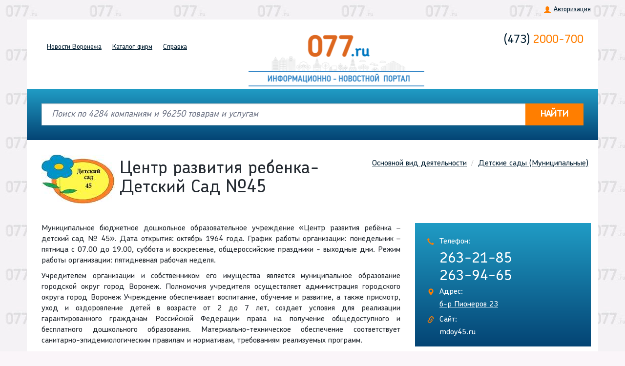

--- FILE ---
content_type: text/html; charset=UTF-8
request_url: https://077.ru/company/companies/centr-razvitiya-rebenka-detskij-sad-45-voronezh
body_size: 7428
content:
<!DOCTYPE html>
<html lang="ru">
    <head>
        <meta charset="utf-8">
        <meta http-equiv="X-UA-Compatible" content="IE=edge">
        <meta name="viewport" content="width=device-width, initial-scale=1">
        <title>Информационно- новостной портал 077.ru</title>
        <link rel="icon" type="image/png" href="/images/favicon.png" />
        <link rel="apple-touch-icon" href="/images/apple-touch-favicon.png"/>

        <meta name="description" content="Центр развития ребенка-Детский Сад №45 Воронеж - Городская справка">
<meta name="keywords" content="Центр развития ребенка-Детский Сад №45 Воронеж">
<link href="/company/companies/centr-razvitiya-rebenka-detskij-sad-45-voronezh" rel="canonical">
<link href="https://fonts.googleapis.com/css2?family=Open+Sans:wght@300;400;600;700&amp;display=swap" rel="stylesheet">
<link href="/assets/css-compress/2b3e46ac398d60f1ee572163bf0ec085.css?v=1639405763" rel="stylesheet">   
        <meta name="csrf-param" content="_csrf-frontend">
    <meta name="csrf-token" content="Ymg5UXdDR1dbA1AgGSE2MRQ8fx9OMQUGJgpaHhwgNDYnBlgcBDsPHA==">
        <!-- HTML5 Shim and Respond.js IE8 support of HTML5 elements and media queries -->
        <!-- WARNING: Respond.js doesn't work if you view the page via file:// -->
        <!--[if lt IE 9]>
            <script src="https://oss.maxcdn.com/libs/html5shiv/3.7.0/html5shiv.js"></script>
            <script src="https://oss.maxcdn.com/libs/respond.js/1.4.2/respond.min.js"></script>
        <![endif]-->
    </head>
    <body>
        <script type="text/javascript">var recaptchaOnloadCallback=function(){jQuery(".g-recaptcha").each(function(index){var reCaptcha=jQuery(this);grecaptcha.render(reCaptcha.attr("id"),{'sitekey':reCaptcha.attr("data-sitekey"),'callback':eval(reCaptcha.attr("data-callback")),'theme':reCaptcha.attr("data-theme"),'type':reCaptcha.attr("data-type"),'size':reCaptcha.attr("data-size"),'tabindex':reCaptcha.attr("data-tabindex"),});});};
var reCaptchaForm1InputCallback=function(response){jQuery('#re-captcha-form1-input').val(response);};
var callMeFormGoodRecaptchaInputCallback=function(response){jQuery('#CallMeFormGood-recaptcha-input').val(response);};</script>        <div class="top_menu hidden-xs">
            <div class="container text-right   ?>">
                                 
                <a href="#!"  data-toggle="modal" data-target="#auth">Авторизация</a>
                            </div>
        </div>     
        <header id='top' class="new-header">
            <div class="container">
                <div class="row">
                    <div class="col-lg-4 col-md-5 col-sm-12">
                        <nav class="navbar navbar-default" role="navigation">                       
                            <div class="navbar-header">
                                <button type="button" class="navbar-toggle collapsed" data-toggle="collapse" data-target="#nav-1">
                                    <span class="sr-only">Toggle navigation</span>
                                    <span class="icon-bar"></span>
                                    <span class="icon-bar"></span>
                                    <span class="icon-bar"></span>
                                </button>
                                <div class="navbar-brand visible-xs" href="#">
                                    <div class="h-tel">
                                        <a href="tel:+74732000700"><span>(473)</span> 2000-700</a>
                                    </div>
                                    <div class="online-consult">
                                       <!--  звоните<a href="tel:14077"> 14-077</a> -->
                                    </div>
                                </div>
                            </div>
                            <div class="collapse navbar-collapse" id="nav-1">
                                
                            <ul class="nav navbar-nav"><li class="visible-xs" data-toggle="modal" data-target="#auth"><a href="#!">Авторизация</a></li>
<li><a href="/">Новости<span class="hidden-xs"> Воронежа</span></a></li>
<li><a href="/catalog">Каталог<span class="hidden-xs"> фирм</span></a></li>
<li data-anchor="true"><a href="/#referenceInformation">Справка</a></li></ul>                                
                        
                        </div><!-- /.navbar-collapse -->
                    </nav>
                   </div>
                    <div class=" col-lg-5 col-md-4 col-sm-6">
                        <a href="/" class="logo">
                            <img src="/images/logo-new.png?v=1.0" alt="Справочный центр 077">
                            <span class="logo__text"></span>
                        </a>
                    </div>
                    <div class="col-md-3 hidden-xs col-sm-6">
                        <div class="h-tel">
                            <a href="tel:+74732000700"><span>(473)</span> 2000-700</a>
                        </div>

                        <div class="online-consult">
                            <!--звоните<a href="tel:14077"> 14-077</a>-->
                        </div>

                    </div>
                </div>
            </div>
        </header> 
              
        <form method="GET" action="/catalog/search">              
            
                            <div class="search-home-fon container ">
                    <div class="search-home">
                        <div class="container" id="home-search">
                            
<div class="input-group">
    <input id="search_line_input" name="search_line" type="text" class="form-control" placeholder="Поиск по 4284 компаниям и 96250 товарам и услугам"  value="">
    <span class="input-group-addon hidden"><span class="glyphicon glyphicon-remove clear_search_line "></span></span>
    <span class="input-group-btn">
    <button class="btn btn-default" type="submit" ><span class="glyphicon glyphicon-search visible-xs"></span><span class="hidden-xs">НАЙТИ</span></button>
    </span>
</div>
                        </div>
                    </div>
               </div>                       
                        
            
        </form>
               
        
    


    <div class="company-content" itemscope itemtype="http://schema.org/Organization">
            <div class="container">
                <div class="row">
                    <ol class="breadcrumb"><li><a href="/catalog">Основной вид деятельности</a></li>
<li><a href="/catalog/detskie-sady-municipalnye">Детские сады (Муниципальные)</a></li>
</ol>
                                        <div class="company-simle-ava">
                        <img src="/common/files/companies_info/6291/45.jpg" alt="Центр развития ребенка-Детский Сад №45">
                    </div>
                    
                    <h1 itemprop="name">Центр развития ребенка-Детский Сад №45</h1>

                    
                </div>
                
                <div class="row">
                    <div class="col-md-8 company-text">
                                                                        
                        <p>Муниципальное бюджетное дошкольное образовательное учреждение &laquo;Центр развития ребёнка &ndash; детский сад № 45&raquo;. Дата открытия: октябрь 1964 года. График работы организации: понедельник &ndash; пятница с 07.00 до 19.00, суббота и воскресенье, общероссийские праздники - выходные дни. Режим работы организации: пятидневная рабочая неделя.</p>

<p>Учредителем организации и собственником его имущества является муниципальное образование городской округ город Воронеж. Полномочия учредителя осуществляет администрация городского округа город Воронеж Учреждение обеспечивает воспитание, обучение и развитие, а также присмотр, уход и оздоровление детей в возрасте от 2 до 7 лет, создает условия для реализации гарантированного гражданам Российской Федерации права на получение общедоступного и бесплатного дошкольного образования. Материально-техническое обеспечение соответствует санитарно-эпидемиологическим правилам и нормативам, требованиям реализуемых программ.</p>

                        
                        
                         
                                                                            

                          

                       
                    </div>
                    <div class="col-md-4">   
                                                            
                        
<div class="company-contacts">
    
   
            
        <p class="tel">Телефон:</p>
                <p class="nomber"><a href="tel:263-21-85"  itemprop="telephone">263-21-85</a> 
            </p>
                <p class="nomber"><a href="tel:263-94-65"  itemprop="telephone">263-94-65</a> 
            </p>
        
                    <div itemprop="address" itemscope itemtype="http://schema.org/PostalAddress">
                <p class="adr">Адрес:</p>
                <p class="street activate_placemark" data-company-id="6291" itemprop="streetAddress">б-р Пионеров 23</p>
            </div>
                           

        
                <p class="site">Сайт:</p>
                <p class="site-adr"><a href="/company/visit-site?company_id=6291&site_no=0" target="_blank">mdoy45.ru</a></p>
                
                
    
</div>

    <div id="YMapsID" class="company-map" data-companies="{&quot;6291&quot;:{&quot;id&quot;:6291,&quot;street&quot;:&quot;\u0431-\u0440 \u041f\u0438\u043e\u043d\u0435\u0440\u043e\u0432 23&quot;,&quot;name&quot;:&quot;\u0426\u0435\u043d\u0442\u0440 \u0440\u0430\u0437\u0432\u0438\u0442\u0438\u044f \u0440\u0435\u0431\u0435\u043d\u043a\u0430-\u0414\u0435\u0442\u0441\u043a\u0438\u0439 \u0421\u0430\u0434 \u211645&quot;,&quot;lt&quot;:39.152,&quot;ln&quot;:51.6541,&quot;url&quot;:&quot;\/company\/companies\/centr-razvitiya-rebenka-detskij-sad-45-voronezh&quot;}}"></div>    <!-- /company-map -->

                                        </div>
                </div>                     
            </div>
        </div> <!-- /company-content -->

        
        <div class="company-reviews company_collapse_block">
            <div class="container">
                <div id="reviews" class="anchor"></div>
                <div class="row">
                    <div class="top-rew">
                        <h3 href="#r1" role="button" data-toggle="collapse">Отзывы о компании Центр развития ребенка-Детский Сад №45 <span>0</span></h3>                        
                        <a href="#r1" role="button" id="write-review">Написать</a>

                                            </div>
                    </div>
                    <div class="row collapse" id="r1">

                    <div class="col-md-8">    
                                                <p class="nothing_is_found in_comments">Отзывов нет</p>
                                                <ul class="media-list">
                                                       
                        </ul>
                    </div>

                    <div class="col-md-4">
                        <div class="give-feedback">
                            <h3>Оставить отзыв</h3>

<form id="w0" class="show_modal_after_ajax_submit clear_after_submit form-vertical" action="/company/add-comment" method="post">
<input type="hidden" name="_csrf-frontend" value="Ymg5UXdDR1dbA1AgGSE2MRQ8fx9OMQUGJgpaHhwgNDYnBlgcBDsPHA=="><input type="hidden" id="companiescommentform-company_id" name="CompaniesCommentForm[company_id]" value="6291"><div class="form-group field-companiescommentform-name required">


<input type="text" id="companiescommentform-name" class="form-control" name="CompaniesCommentForm[name]" maxlength="255" placeholder="Имя*" aria-required="true">

<div class="help-block"></div>

</div><div class="form-group field-companiescommentform-phone">


<input type="text" id="companiescommentform-phone" class="form-control" name="CompaniesCommentForm[phone]" maxlength="255" placeholder="Телефон">

<div class="help-block"></div>

</div><div class="form-group field-companiescommentform-email">


<input type="text" id="companiescommentform-email" class="form-control" name="CompaniesCommentForm[email]" maxlength="255" placeholder="E-mail">

<div class="help-block"></div>

</div><div class="form-group field-companiescommentform-text required">


<textarea id="companiescommentform-text" class="form-control" name="CompaniesCommentForm[text]" rows="5" placeholder="Ваш отзыв*" aria-required="true"></textarea>

<div class="help-block"></div>

</div><div class="row lead">
    <p>Оценка:</p> <div id="hearts" class="starrr" data-rating="5"></div>
    <input type="hidden" id="form_company_rating" name="CompaniesCommentForm[rating]" value="5"></div>

<div class="form-group field-companiescommentform-recaptcha">


<input type="hidden" id="re-captcha-form1-input" name="CompaniesCommentForm[reCaptcha]"><div id="re-captcha-form1" class="g-recaptcha" data-sitekey="6Le5LiMUAAAAAG21sLfgJdoYz4X5PkyzPurtfHcH" data-callback="reCaptchaForm1InputCallback"></div>

<div class="help-block"></div>

</div><button class="btn btn-accent">Отправить</button>
</form>
                        </div>
                    </div>
                </div>
            </div>
        </div> <!-- /company-reviews -->

    
    
    <noindex>
    <div class="modal fade" id="call-me-good" tabindex="-1" role="dialog">
        <div class="modal-dialog modal-sm">

          <div class="modal-content">
            <div class="modal-header">
                <button type="button" class="close" data-dismiss="modal" aria-hidden="true">&times;</button>
                <h4 class="modal-title good_order">Предзаказ на товар <b class='good_name'></b></h4>
                <h4 class="modal-title good_question">Вопрос по товару <b class='good_name'></b></h4>
            </div>
            <div class="modal-body">

                    <form id="w1" class="show_modal_after_ajax_submit form-vertical" action="/company/call-me?about_good=1" method="post">
<input type="hidden" name="_csrf-frontend" value="Ymg5UXdDR1dbA1AgGSE2MRQ8fx9OMQUGJgpaHhwgNDYnBlgcBDsPHA==">                        <input type="hidden" id="callmeformgood-company_id" name="CallMeFormGood[company_id]" value="6291">                        <input type="hidden" id="good_id_input" name="CallMeFormGood[good_id]">                        <input type="hidden" id="call-me-form-type" name="CallMeFormGood[type]">                        <div class="form-group field-callmeformgood-name">
<label class="control-label" for="callmeformgood-name">Ваше имя</label>

<input type="text" id="callmeformgood-name" class="form-control" name="CallMeFormGood[name]">

<div class="help-block"></div>

</div>                    
                        <div class="form-group field-callmeformgood-phone">
<label class="control-label" for="callmeformgood-phone">Телефон</label>

<input type="text" id="callmeformgood-phone" class="form-control" name="CallMeFormGood[phone]" data-plugin-inputmask="inputmask_890bb11f">

<div class="help-block"></div>

</div>                        <div class="form-group field-callmeformgood-email">
<label class="control-label" for="callmeformgood-email">E-mail</label>

<input type="text" id="callmeformgood-email" class="form-control" name="CallMeFormGood[email]">

<div class="help-block"></div>

</div>                        <div class="form-group field-callmeformgood-comment required">


<textarea id="callmeformgood-comment" class="form-control" name="CallMeFormGood[comment]" rows="5" placeholder="Сообщение" aria-required="true"></textarea>

<div class="help-block"></div>

</div>                        <div class="form-group field-callmeformgood-recaptcha">


<input type="hidden" id="CallMeFormGood-recaptcha-input" name="CallMeFormGood[reCaptcha]"><div id="CallMeFormGood-recaptcha" class="g-recaptcha" data-sitekey="6Le5LiMUAAAAAG21sLfgJdoYz4X5PkyzPurtfHcH" data-callback="callMeFormGoodRecaptchaInputCallback" data-size="compact"></div>

<div class="help-block"></div>

</div>                        <button class="btn btn-primary">Отправить</button>
                    </form>            </div>
          </div>
      </div>
      </div>

    </noindex> 

        <div class="to-top">
            <a href="#top"><span class="glyphicon glyphicon-menu-up"></span></a>
        </div>
               <footer class="container">
                <div class="col-md-3">
                    <div class="f-tel">
                        <p>Телефоны: <!--<a href="tel:14077">14-077</a>--> <a href="tel:+74732000700">(473)2000-700</a></p>
                    </div>
                    <div class="f-mail">
                        <p>e-mail: <a href="mailto:news077@yandex.ru">news077@yandex.ru</a></p>
                    </div>
                    <div class="f-add">
                        <p><a href="/predlozenie-klientam#reg_request">Добавить свою фирму</a></p>
                    </div>
                   
                </div>
                <div class="col-md-6">
                    <nav class="f-nav">
                        <a href="/">Главная</a> 
                        <a href="/companies-posts">Новости</a> 
                        <a href="/catalog">Каталог</a> 
                        <a href="/articlecoms">Статьи</a> 
                        <a href="/predlozenie-klientam">Клиентам</a> 
                        <a href="/catalog/movies/index">Видео</a> 
                        <a href="/o-nas">О нас</a>
                    </nav>
                    <p class="f-copy"><a href="/admin/login" target="_blank" rel="nofollow">© «Информационно-новостной портал 077.ru» 2004-2021</a></p>
                </div>
                <div class="col-md-3">
                    <div class="f-social">
                        <a href="https://vk.com/gorspravka077" target="_blank"><span class="social i-vk"></span></a>
						<a href="https://t.me/vrninform" target="_blank"><span class="social i-telegram"></span></a>
						<a href="https://ok.ru/voronezh.077" target="_blank"><span class="social i-odnoklassniki"></span></a>
                        <!--<a href="#!"><span class="social i-odnoklassniki"></span></a>
                        <a href="#!"><span class="social i-instagrem"></span></a>
                        <a href="#!"><span class="social i-viber"></span></a>
                        <a href="#!"><span class="social i-telegram"></span></a>
                        <a href="#!"><span class="social i-whatsapp"></span></a>-->
                    </div>  
                    <a href="http://www.intrid.ru" class="intrlogo" target="_blank" rel="nofollow" title="Создание и продвижение сайтов. Разработка интернет-магазинов и сложных порталов">made in <b>INTRID</b></a>
                </div>  
            <div class="bottom">
                    <div class="row">
                        <div class="col-sm-3">
                            <p></p>
							<p></p>
                            
                        </div>
                        <div class="col-sm-6">
							<p></p>
							<p></p>
							<p></p>
							<p>Возрастное ограничение 16+</p>
                        </div>
                        <div class="col-sm-3">
                             <p>E-mail редакции: news077@yandex.ru</p>
								<p>Телефон редакции +7(473) 277-33-88</p>
                        </div>                        
                    </div>
                </div> <!-- /.bottom -->
                <div class="bot">
                    <div class="row">
                        <div class="col-sm-12">
                            <p>© Все права защищены  Любые материалы, размещенные на сайте являются объектами авторского права. Полное или частичное использование материалов, размещенных на сайте, допускается только с письменного согласия редакции с указанием ссылки на источник.</p>
                        </div>
                    </div>
                    
                </div> <!-- /.bottom -->  
                 <span class="age-limit-bottom">16+</span><!-- /.age-limit-bottom -->

        </footer>
 <noindex>
    <div class="modal fade modal-result" id="modal-form-result">            
         <div class="modal-dialog modal-sm">
             <div class="modal-content">
             <div class="modal-body">

             </div>
             </div>
         </div>
     </div>

   <div class="modal fade" id="auth" tabindex="-1" role="dialog" aria-labelledby="myModalLabel" aria-hidden="true">
     <div class="modal-dialog modal-sm">
       <div class="modal-content">
         <div class="modal-header">
           <button type="button" class="close" data-dismiss="modal" aria-hidden="true">&times;</button>
           <h4 class="modal-title">Авторизация</h4>
         </div>
         <div class="modal-body">

            <form id="login_form" class="show_modal_after_ajax_submit form-vertical" action="/site/login" method="post">
<input type="hidden" name="_csrf-frontend" value="Ymg5UXdDR1dbA1AgGSE2MRQ8fx9OMQUGJgpaHhwgNDYnBlgcBDsPHA==">                <div class="form-group field-loginform-username required">


<input type="text" id="loginform-username" class="form-control" name="LoginForm[username]" placeholder="Логин" aria-required="true">

<div class="help-block"></div>

</div>                <div class="form-group field-loginform-password required">


<input type="password" id="loginform-password" class="form-control" name="LoginForm[password]" placeholder="Пароль" aria-required="true">

<div class="help-block"></div>

</div>
                <button type="submit" class="btn btn-primary center-block">Войти</button> 
             </form>
         </div>
       </div>
   </div>
   </div>


</noindex>


     <script src="https://api-maps.yandex.ru/2.1/?lang=ru_RU" async></script>
<script src="//www.google.com/recaptcha/api.js?hl=ru&amp;render=explicit&amp;onload=recaptchaOnloadCallback"></script>
<script src="https://cdnjs.cloudflare.com/ajax/libs/moment.js/2.22.2/moment.min.js"></script>
<script src="https://cdnjs.cloudflare.com/ajax/libs/moment.js/2.22.2/locale/ru.js"></script>
<script src="/assets/js-compress/5b57759e64758a8506909550a58b20a4.js?v=1588232050"></script>
<script type="text/javascript">jQuery(document).ready(function () {
var $el=jQuery("#w0 .kv-hint-special");if($el.length){$el.each(function(){$(this).activeFieldHint()});}
jQuery('#w0').yiiActiveForm([{"id":"companiescommentform-name","name":"name","container":".field-companiescommentform-name","input":"#companiescommentform-name","validate":function(attribute,value,messages,deferred,$form){yii.validation.required(value,messages,{"message":"Необходимо заполнить «Имя»."});yii.validation.string(value,messages,{"message":"Значение «Имя» должно быть строкой.","max":255,"tooLong":"Значение «Имя» должно содержать максимум 255 символов.","skipOnEmpty":1});}},{"id":"companiescommentform-phone","name":"phone","container":".field-companiescommentform-phone","input":"#companiescommentform-phone","validate":function(attribute,value,messages,deferred,$form){yii.validation.string(value,messages,{"message":"Значение «Телефон» должно быть строкой.","max":255,"tooLong":"Значение «Телефон» должно содержать максимум 255 символов.","skipOnEmpty":1});}},{"id":"companiescommentform-email","name":"email","container":".field-companiescommentform-email","input":"#companiescommentform-email","validate":function(attribute,value,messages,deferred,$form){yii.validation.email(value,messages,{"pattern":/^[a-zA-Z0-9!#$%&'*+\/=?^_`{|}~-]+(?:\.[a-zA-Z0-9!#$%&'*+\/=?^_`{|}~-]+)*@(?:[a-zA-Z0-9](?:[a-zA-Z0-9-]*[a-zA-Z0-9])?\.)+[a-zA-Z0-9](?:[a-zA-Z0-9-]*[a-zA-Z0-9])?$/,"fullPattern":/^[^@]*<[a-zA-Z0-9!#$%&'*+\/=?^_`{|}~-]+(?:\.[a-zA-Z0-9!#$%&'*+\/=?^_`{|}~-]+)*@(?:[a-zA-Z0-9](?:[a-zA-Z0-9-]*[a-zA-Z0-9])?\.)+[a-zA-Z0-9](?:[a-zA-Z0-9-]*[a-zA-Z0-9])?>$/,"allowName":false,"message":"Значение «E-mail» не является правильным email адресом.","enableIDN":false,"skipOnEmpty":1});yii.validation.string(value,messages,{"message":"Значение «E-mail» должно быть строкой.","max":255,"tooLong":"Значение «E-mail» должно содержать максимум 255 символов.","skipOnEmpty":1});}},{"id":"companiescommentform-text","name":"text","container":".field-companiescommentform-text","input":"#companiescommentform-text","validate":function(attribute,value,messages,deferred,$form){yii.validation.required(value,messages,{"message":"Необходимо заполнить «Текст отзыва»."});yii.validation.string(value,messages,{"message":"Значение «Текст отзыва» должно быть строкой.","skipOnEmpty":1});}},{"id":"companiescommentform-recaptcha","name":"reCaptcha","container":".field-companiescommentform-recaptcha","input":"#companiescommentform-recaptcha","validate":function(attribute,value,messages,deferred,$form){(function(messages){if(!grecaptcha.getResponse()){messages.push('Пожалуйста, подтвердите.');}})(messages);}}],[]);
var $el=jQuery("#w1 .kv-hint-special");if($el.length){$el.each(function(){$(this).activeFieldHint()});}
var inputmask_890bb11f={"mask":"+7 (999) 999-9999"};
jQuery("#callmeformgood-phone").inputmask(inputmask_890bb11f);
jQuery('#w1').yiiActiveForm([{"id":"callmeformgood-name","name":"name","container":".field-callmeformgood-name","input":"#callmeformgood-name","validate":function(attribute,value,messages,deferred,$form){yii.validation.string(value,messages,{"message":"Значение «Ваше имя» должно быть строкой.","skipOnEmpty":1});}},{"id":"callmeformgood-phone","name":"phone","container":".field-callmeformgood-phone","input":"#callmeformgood-phone","validate":function(attribute,value,messages,deferred,$form){function atLeastValidator(){var atributes=["phone","email"];var formName='callmeformgood';var chosen=0;$.each(atributes,function(key,attr){var obj=$('#'+formName+'-'+attr);var val=obj.val();chosen+=val?1:0;});if(!chosen||chosen<1){messages.push('Напишите телефон или e-mail, чтобы с вами можно было связаться.');}else{$.each(atributes,function(key,attr){var attrId=formName+'-'+attr;$form.yiiActiveForm('updateAttribute',attrId,'');});}}
atLeastValidator();}},{"id":"callmeformgood-email","name":"email","container":".field-callmeformgood-email","input":"#callmeformgood-email","validate":function(attribute,value,messages,deferred,$form){function atLeastValidator(){var atributes=["phone","email"];var formName='callmeformgood';var chosen=0;$.each(atributes,function(key,attr){var obj=$('#'+formName+'-'+attr);var val=obj.val();chosen+=val?1:0;});if(!chosen||chosen<1){messages.push('Напишите телефон или e-mail, чтобы с вами можно было связаться.');}else{$.each(atributes,function(key,attr){var attrId=formName+'-'+attr;$form.yiiActiveForm('updateAttribute',attrId,'');});}}
atLeastValidator();yii.validation.email(value,messages,{"pattern":/^[a-zA-Z0-9!#$%&'*+\/=?^_`{|}~-]+(?:\.[a-zA-Z0-9!#$%&'*+\/=?^_`{|}~-]+)*@(?:[a-zA-Z0-9](?:[a-zA-Z0-9-]*[a-zA-Z0-9])?\.)+[a-zA-Z0-9](?:[a-zA-Z0-9-]*[a-zA-Z0-9])?$/,"fullPattern":/^[^@]*<[a-zA-Z0-9!#$%&'*+\/=?^_`{|}~-]+(?:\.[a-zA-Z0-9!#$%&'*+\/=?^_`{|}~-]+)*@(?:[a-zA-Z0-9](?:[a-zA-Z0-9-]*[a-zA-Z0-9])?\.)+[a-zA-Z0-9](?:[a-zA-Z0-9-]*[a-zA-Z0-9])?>$/,"allowName":false,"message":"Значение «E-mail» не является правильным email адресом.","enableIDN":false,"skipOnEmpty":1});}},{"id":"callmeformgood-comment","name":"comment","container":".field-callmeformgood-comment","input":"#callmeformgood-comment","validate":function(attribute,value,messages,deferred,$form){yii.validation.required(value,messages,{"message":"Необходимо заполнить «Комментарий»."});yii.validation.string(value,messages,{"message":"Значение «Комментарий» должно быть строкой.","skipOnEmpty":1});}},{"id":"callmeformgood-recaptcha","name":"reCaptcha","container":".field-callmeformgood-recaptcha","input":"#callmeformgood-recaptcha","validate":function(attribute,value,messages,deferred,$form){(function(messages){if(!grecaptcha.getResponse()){messages.push('Пожалуйста, подтвердите.');}})(messages);}}],[]);
var $el=jQuery("#login_form .kv-hint-special");if($el.length){$el.each(function(){$(this).activeFieldHint()});}
jQuery('#login_form').yiiActiveForm([{"id":"loginform-username","name":"username","container":".field-loginform-username","input":"#loginform-username","validate":function(attribute,value,messages,deferred,$form){yii.validation.required(value,messages,{"message":"Необходимо заполнить «Логин»."});}},{"id":"loginform-password","name":"password","container":".field-loginform-password","input":"#loginform-password","validate":function(attribute,value,messages,deferred,$form){yii.validation.required(value,messages,{"message":"Необходимо заполнить «Пароль»."});}}],[]);
});</script>    
    </body>
</html>


--- FILE ---
content_type: text/html; charset=utf-8
request_url: https://www.google.com/recaptcha/api2/anchor?ar=1&k=6Le5LiMUAAAAAG21sLfgJdoYz4X5PkyzPurtfHcH&co=aHR0cHM6Ly8wNzcucnU6NDQz&hl=ru&v=PoyoqOPhxBO7pBk68S4YbpHZ&size=normal&anchor-ms=20000&execute-ms=30000&cb=j20ki61lb7bl
body_size: 49484
content:
<!DOCTYPE HTML><html dir="ltr" lang="ru"><head><meta http-equiv="Content-Type" content="text/html; charset=UTF-8">
<meta http-equiv="X-UA-Compatible" content="IE=edge">
<title>reCAPTCHA</title>
<style type="text/css">
/* cyrillic-ext */
@font-face {
  font-family: 'Roboto';
  font-style: normal;
  font-weight: 400;
  font-stretch: 100%;
  src: url(//fonts.gstatic.com/s/roboto/v48/KFO7CnqEu92Fr1ME7kSn66aGLdTylUAMa3GUBHMdazTgWw.woff2) format('woff2');
  unicode-range: U+0460-052F, U+1C80-1C8A, U+20B4, U+2DE0-2DFF, U+A640-A69F, U+FE2E-FE2F;
}
/* cyrillic */
@font-face {
  font-family: 'Roboto';
  font-style: normal;
  font-weight: 400;
  font-stretch: 100%;
  src: url(//fonts.gstatic.com/s/roboto/v48/KFO7CnqEu92Fr1ME7kSn66aGLdTylUAMa3iUBHMdazTgWw.woff2) format('woff2');
  unicode-range: U+0301, U+0400-045F, U+0490-0491, U+04B0-04B1, U+2116;
}
/* greek-ext */
@font-face {
  font-family: 'Roboto';
  font-style: normal;
  font-weight: 400;
  font-stretch: 100%;
  src: url(//fonts.gstatic.com/s/roboto/v48/KFO7CnqEu92Fr1ME7kSn66aGLdTylUAMa3CUBHMdazTgWw.woff2) format('woff2');
  unicode-range: U+1F00-1FFF;
}
/* greek */
@font-face {
  font-family: 'Roboto';
  font-style: normal;
  font-weight: 400;
  font-stretch: 100%;
  src: url(//fonts.gstatic.com/s/roboto/v48/KFO7CnqEu92Fr1ME7kSn66aGLdTylUAMa3-UBHMdazTgWw.woff2) format('woff2');
  unicode-range: U+0370-0377, U+037A-037F, U+0384-038A, U+038C, U+038E-03A1, U+03A3-03FF;
}
/* math */
@font-face {
  font-family: 'Roboto';
  font-style: normal;
  font-weight: 400;
  font-stretch: 100%;
  src: url(//fonts.gstatic.com/s/roboto/v48/KFO7CnqEu92Fr1ME7kSn66aGLdTylUAMawCUBHMdazTgWw.woff2) format('woff2');
  unicode-range: U+0302-0303, U+0305, U+0307-0308, U+0310, U+0312, U+0315, U+031A, U+0326-0327, U+032C, U+032F-0330, U+0332-0333, U+0338, U+033A, U+0346, U+034D, U+0391-03A1, U+03A3-03A9, U+03B1-03C9, U+03D1, U+03D5-03D6, U+03F0-03F1, U+03F4-03F5, U+2016-2017, U+2034-2038, U+203C, U+2040, U+2043, U+2047, U+2050, U+2057, U+205F, U+2070-2071, U+2074-208E, U+2090-209C, U+20D0-20DC, U+20E1, U+20E5-20EF, U+2100-2112, U+2114-2115, U+2117-2121, U+2123-214F, U+2190, U+2192, U+2194-21AE, U+21B0-21E5, U+21F1-21F2, U+21F4-2211, U+2213-2214, U+2216-22FF, U+2308-230B, U+2310, U+2319, U+231C-2321, U+2336-237A, U+237C, U+2395, U+239B-23B7, U+23D0, U+23DC-23E1, U+2474-2475, U+25AF, U+25B3, U+25B7, U+25BD, U+25C1, U+25CA, U+25CC, U+25FB, U+266D-266F, U+27C0-27FF, U+2900-2AFF, U+2B0E-2B11, U+2B30-2B4C, U+2BFE, U+3030, U+FF5B, U+FF5D, U+1D400-1D7FF, U+1EE00-1EEFF;
}
/* symbols */
@font-face {
  font-family: 'Roboto';
  font-style: normal;
  font-weight: 400;
  font-stretch: 100%;
  src: url(//fonts.gstatic.com/s/roboto/v48/KFO7CnqEu92Fr1ME7kSn66aGLdTylUAMaxKUBHMdazTgWw.woff2) format('woff2');
  unicode-range: U+0001-000C, U+000E-001F, U+007F-009F, U+20DD-20E0, U+20E2-20E4, U+2150-218F, U+2190, U+2192, U+2194-2199, U+21AF, U+21E6-21F0, U+21F3, U+2218-2219, U+2299, U+22C4-22C6, U+2300-243F, U+2440-244A, U+2460-24FF, U+25A0-27BF, U+2800-28FF, U+2921-2922, U+2981, U+29BF, U+29EB, U+2B00-2BFF, U+4DC0-4DFF, U+FFF9-FFFB, U+10140-1018E, U+10190-1019C, U+101A0, U+101D0-101FD, U+102E0-102FB, U+10E60-10E7E, U+1D2C0-1D2D3, U+1D2E0-1D37F, U+1F000-1F0FF, U+1F100-1F1AD, U+1F1E6-1F1FF, U+1F30D-1F30F, U+1F315, U+1F31C, U+1F31E, U+1F320-1F32C, U+1F336, U+1F378, U+1F37D, U+1F382, U+1F393-1F39F, U+1F3A7-1F3A8, U+1F3AC-1F3AF, U+1F3C2, U+1F3C4-1F3C6, U+1F3CA-1F3CE, U+1F3D4-1F3E0, U+1F3ED, U+1F3F1-1F3F3, U+1F3F5-1F3F7, U+1F408, U+1F415, U+1F41F, U+1F426, U+1F43F, U+1F441-1F442, U+1F444, U+1F446-1F449, U+1F44C-1F44E, U+1F453, U+1F46A, U+1F47D, U+1F4A3, U+1F4B0, U+1F4B3, U+1F4B9, U+1F4BB, U+1F4BF, U+1F4C8-1F4CB, U+1F4D6, U+1F4DA, U+1F4DF, U+1F4E3-1F4E6, U+1F4EA-1F4ED, U+1F4F7, U+1F4F9-1F4FB, U+1F4FD-1F4FE, U+1F503, U+1F507-1F50B, U+1F50D, U+1F512-1F513, U+1F53E-1F54A, U+1F54F-1F5FA, U+1F610, U+1F650-1F67F, U+1F687, U+1F68D, U+1F691, U+1F694, U+1F698, U+1F6AD, U+1F6B2, U+1F6B9-1F6BA, U+1F6BC, U+1F6C6-1F6CF, U+1F6D3-1F6D7, U+1F6E0-1F6EA, U+1F6F0-1F6F3, U+1F6F7-1F6FC, U+1F700-1F7FF, U+1F800-1F80B, U+1F810-1F847, U+1F850-1F859, U+1F860-1F887, U+1F890-1F8AD, U+1F8B0-1F8BB, U+1F8C0-1F8C1, U+1F900-1F90B, U+1F93B, U+1F946, U+1F984, U+1F996, U+1F9E9, U+1FA00-1FA6F, U+1FA70-1FA7C, U+1FA80-1FA89, U+1FA8F-1FAC6, U+1FACE-1FADC, U+1FADF-1FAE9, U+1FAF0-1FAF8, U+1FB00-1FBFF;
}
/* vietnamese */
@font-face {
  font-family: 'Roboto';
  font-style: normal;
  font-weight: 400;
  font-stretch: 100%;
  src: url(//fonts.gstatic.com/s/roboto/v48/KFO7CnqEu92Fr1ME7kSn66aGLdTylUAMa3OUBHMdazTgWw.woff2) format('woff2');
  unicode-range: U+0102-0103, U+0110-0111, U+0128-0129, U+0168-0169, U+01A0-01A1, U+01AF-01B0, U+0300-0301, U+0303-0304, U+0308-0309, U+0323, U+0329, U+1EA0-1EF9, U+20AB;
}
/* latin-ext */
@font-face {
  font-family: 'Roboto';
  font-style: normal;
  font-weight: 400;
  font-stretch: 100%;
  src: url(//fonts.gstatic.com/s/roboto/v48/KFO7CnqEu92Fr1ME7kSn66aGLdTylUAMa3KUBHMdazTgWw.woff2) format('woff2');
  unicode-range: U+0100-02BA, U+02BD-02C5, U+02C7-02CC, U+02CE-02D7, U+02DD-02FF, U+0304, U+0308, U+0329, U+1D00-1DBF, U+1E00-1E9F, U+1EF2-1EFF, U+2020, U+20A0-20AB, U+20AD-20C0, U+2113, U+2C60-2C7F, U+A720-A7FF;
}
/* latin */
@font-face {
  font-family: 'Roboto';
  font-style: normal;
  font-weight: 400;
  font-stretch: 100%;
  src: url(//fonts.gstatic.com/s/roboto/v48/KFO7CnqEu92Fr1ME7kSn66aGLdTylUAMa3yUBHMdazQ.woff2) format('woff2');
  unicode-range: U+0000-00FF, U+0131, U+0152-0153, U+02BB-02BC, U+02C6, U+02DA, U+02DC, U+0304, U+0308, U+0329, U+2000-206F, U+20AC, U+2122, U+2191, U+2193, U+2212, U+2215, U+FEFF, U+FFFD;
}
/* cyrillic-ext */
@font-face {
  font-family: 'Roboto';
  font-style: normal;
  font-weight: 500;
  font-stretch: 100%;
  src: url(//fonts.gstatic.com/s/roboto/v48/KFO7CnqEu92Fr1ME7kSn66aGLdTylUAMa3GUBHMdazTgWw.woff2) format('woff2');
  unicode-range: U+0460-052F, U+1C80-1C8A, U+20B4, U+2DE0-2DFF, U+A640-A69F, U+FE2E-FE2F;
}
/* cyrillic */
@font-face {
  font-family: 'Roboto';
  font-style: normal;
  font-weight: 500;
  font-stretch: 100%;
  src: url(//fonts.gstatic.com/s/roboto/v48/KFO7CnqEu92Fr1ME7kSn66aGLdTylUAMa3iUBHMdazTgWw.woff2) format('woff2');
  unicode-range: U+0301, U+0400-045F, U+0490-0491, U+04B0-04B1, U+2116;
}
/* greek-ext */
@font-face {
  font-family: 'Roboto';
  font-style: normal;
  font-weight: 500;
  font-stretch: 100%;
  src: url(//fonts.gstatic.com/s/roboto/v48/KFO7CnqEu92Fr1ME7kSn66aGLdTylUAMa3CUBHMdazTgWw.woff2) format('woff2');
  unicode-range: U+1F00-1FFF;
}
/* greek */
@font-face {
  font-family: 'Roboto';
  font-style: normal;
  font-weight: 500;
  font-stretch: 100%;
  src: url(//fonts.gstatic.com/s/roboto/v48/KFO7CnqEu92Fr1ME7kSn66aGLdTylUAMa3-UBHMdazTgWw.woff2) format('woff2');
  unicode-range: U+0370-0377, U+037A-037F, U+0384-038A, U+038C, U+038E-03A1, U+03A3-03FF;
}
/* math */
@font-face {
  font-family: 'Roboto';
  font-style: normal;
  font-weight: 500;
  font-stretch: 100%;
  src: url(//fonts.gstatic.com/s/roboto/v48/KFO7CnqEu92Fr1ME7kSn66aGLdTylUAMawCUBHMdazTgWw.woff2) format('woff2');
  unicode-range: U+0302-0303, U+0305, U+0307-0308, U+0310, U+0312, U+0315, U+031A, U+0326-0327, U+032C, U+032F-0330, U+0332-0333, U+0338, U+033A, U+0346, U+034D, U+0391-03A1, U+03A3-03A9, U+03B1-03C9, U+03D1, U+03D5-03D6, U+03F0-03F1, U+03F4-03F5, U+2016-2017, U+2034-2038, U+203C, U+2040, U+2043, U+2047, U+2050, U+2057, U+205F, U+2070-2071, U+2074-208E, U+2090-209C, U+20D0-20DC, U+20E1, U+20E5-20EF, U+2100-2112, U+2114-2115, U+2117-2121, U+2123-214F, U+2190, U+2192, U+2194-21AE, U+21B0-21E5, U+21F1-21F2, U+21F4-2211, U+2213-2214, U+2216-22FF, U+2308-230B, U+2310, U+2319, U+231C-2321, U+2336-237A, U+237C, U+2395, U+239B-23B7, U+23D0, U+23DC-23E1, U+2474-2475, U+25AF, U+25B3, U+25B7, U+25BD, U+25C1, U+25CA, U+25CC, U+25FB, U+266D-266F, U+27C0-27FF, U+2900-2AFF, U+2B0E-2B11, U+2B30-2B4C, U+2BFE, U+3030, U+FF5B, U+FF5D, U+1D400-1D7FF, U+1EE00-1EEFF;
}
/* symbols */
@font-face {
  font-family: 'Roboto';
  font-style: normal;
  font-weight: 500;
  font-stretch: 100%;
  src: url(//fonts.gstatic.com/s/roboto/v48/KFO7CnqEu92Fr1ME7kSn66aGLdTylUAMaxKUBHMdazTgWw.woff2) format('woff2');
  unicode-range: U+0001-000C, U+000E-001F, U+007F-009F, U+20DD-20E0, U+20E2-20E4, U+2150-218F, U+2190, U+2192, U+2194-2199, U+21AF, U+21E6-21F0, U+21F3, U+2218-2219, U+2299, U+22C4-22C6, U+2300-243F, U+2440-244A, U+2460-24FF, U+25A0-27BF, U+2800-28FF, U+2921-2922, U+2981, U+29BF, U+29EB, U+2B00-2BFF, U+4DC0-4DFF, U+FFF9-FFFB, U+10140-1018E, U+10190-1019C, U+101A0, U+101D0-101FD, U+102E0-102FB, U+10E60-10E7E, U+1D2C0-1D2D3, U+1D2E0-1D37F, U+1F000-1F0FF, U+1F100-1F1AD, U+1F1E6-1F1FF, U+1F30D-1F30F, U+1F315, U+1F31C, U+1F31E, U+1F320-1F32C, U+1F336, U+1F378, U+1F37D, U+1F382, U+1F393-1F39F, U+1F3A7-1F3A8, U+1F3AC-1F3AF, U+1F3C2, U+1F3C4-1F3C6, U+1F3CA-1F3CE, U+1F3D4-1F3E0, U+1F3ED, U+1F3F1-1F3F3, U+1F3F5-1F3F7, U+1F408, U+1F415, U+1F41F, U+1F426, U+1F43F, U+1F441-1F442, U+1F444, U+1F446-1F449, U+1F44C-1F44E, U+1F453, U+1F46A, U+1F47D, U+1F4A3, U+1F4B0, U+1F4B3, U+1F4B9, U+1F4BB, U+1F4BF, U+1F4C8-1F4CB, U+1F4D6, U+1F4DA, U+1F4DF, U+1F4E3-1F4E6, U+1F4EA-1F4ED, U+1F4F7, U+1F4F9-1F4FB, U+1F4FD-1F4FE, U+1F503, U+1F507-1F50B, U+1F50D, U+1F512-1F513, U+1F53E-1F54A, U+1F54F-1F5FA, U+1F610, U+1F650-1F67F, U+1F687, U+1F68D, U+1F691, U+1F694, U+1F698, U+1F6AD, U+1F6B2, U+1F6B9-1F6BA, U+1F6BC, U+1F6C6-1F6CF, U+1F6D3-1F6D7, U+1F6E0-1F6EA, U+1F6F0-1F6F3, U+1F6F7-1F6FC, U+1F700-1F7FF, U+1F800-1F80B, U+1F810-1F847, U+1F850-1F859, U+1F860-1F887, U+1F890-1F8AD, U+1F8B0-1F8BB, U+1F8C0-1F8C1, U+1F900-1F90B, U+1F93B, U+1F946, U+1F984, U+1F996, U+1F9E9, U+1FA00-1FA6F, U+1FA70-1FA7C, U+1FA80-1FA89, U+1FA8F-1FAC6, U+1FACE-1FADC, U+1FADF-1FAE9, U+1FAF0-1FAF8, U+1FB00-1FBFF;
}
/* vietnamese */
@font-face {
  font-family: 'Roboto';
  font-style: normal;
  font-weight: 500;
  font-stretch: 100%;
  src: url(//fonts.gstatic.com/s/roboto/v48/KFO7CnqEu92Fr1ME7kSn66aGLdTylUAMa3OUBHMdazTgWw.woff2) format('woff2');
  unicode-range: U+0102-0103, U+0110-0111, U+0128-0129, U+0168-0169, U+01A0-01A1, U+01AF-01B0, U+0300-0301, U+0303-0304, U+0308-0309, U+0323, U+0329, U+1EA0-1EF9, U+20AB;
}
/* latin-ext */
@font-face {
  font-family: 'Roboto';
  font-style: normal;
  font-weight: 500;
  font-stretch: 100%;
  src: url(//fonts.gstatic.com/s/roboto/v48/KFO7CnqEu92Fr1ME7kSn66aGLdTylUAMa3KUBHMdazTgWw.woff2) format('woff2');
  unicode-range: U+0100-02BA, U+02BD-02C5, U+02C7-02CC, U+02CE-02D7, U+02DD-02FF, U+0304, U+0308, U+0329, U+1D00-1DBF, U+1E00-1E9F, U+1EF2-1EFF, U+2020, U+20A0-20AB, U+20AD-20C0, U+2113, U+2C60-2C7F, U+A720-A7FF;
}
/* latin */
@font-face {
  font-family: 'Roboto';
  font-style: normal;
  font-weight: 500;
  font-stretch: 100%;
  src: url(//fonts.gstatic.com/s/roboto/v48/KFO7CnqEu92Fr1ME7kSn66aGLdTylUAMa3yUBHMdazQ.woff2) format('woff2');
  unicode-range: U+0000-00FF, U+0131, U+0152-0153, U+02BB-02BC, U+02C6, U+02DA, U+02DC, U+0304, U+0308, U+0329, U+2000-206F, U+20AC, U+2122, U+2191, U+2193, U+2212, U+2215, U+FEFF, U+FFFD;
}
/* cyrillic-ext */
@font-face {
  font-family: 'Roboto';
  font-style: normal;
  font-weight: 900;
  font-stretch: 100%;
  src: url(//fonts.gstatic.com/s/roboto/v48/KFO7CnqEu92Fr1ME7kSn66aGLdTylUAMa3GUBHMdazTgWw.woff2) format('woff2');
  unicode-range: U+0460-052F, U+1C80-1C8A, U+20B4, U+2DE0-2DFF, U+A640-A69F, U+FE2E-FE2F;
}
/* cyrillic */
@font-face {
  font-family: 'Roboto';
  font-style: normal;
  font-weight: 900;
  font-stretch: 100%;
  src: url(//fonts.gstatic.com/s/roboto/v48/KFO7CnqEu92Fr1ME7kSn66aGLdTylUAMa3iUBHMdazTgWw.woff2) format('woff2');
  unicode-range: U+0301, U+0400-045F, U+0490-0491, U+04B0-04B1, U+2116;
}
/* greek-ext */
@font-face {
  font-family: 'Roboto';
  font-style: normal;
  font-weight: 900;
  font-stretch: 100%;
  src: url(//fonts.gstatic.com/s/roboto/v48/KFO7CnqEu92Fr1ME7kSn66aGLdTylUAMa3CUBHMdazTgWw.woff2) format('woff2');
  unicode-range: U+1F00-1FFF;
}
/* greek */
@font-face {
  font-family: 'Roboto';
  font-style: normal;
  font-weight: 900;
  font-stretch: 100%;
  src: url(//fonts.gstatic.com/s/roboto/v48/KFO7CnqEu92Fr1ME7kSn66aGLdTylUAMa3-UBHMdazTgWw.woff2) format('woff2');
  unicode-range: U+0370-0377, U+037A-037F, U+0384-038A, U+038C, U+038E-03A1, U+03A3-03FF;
}
/* math */
@font-face {
  font-family: 'Roboto';
  font-style: normal;
  font-weight: 900;
  font-stretch: 100%;
  src: url(//fonts.gstatic.com/s/roboto/v48/KFO7CnqEu92Fr1ME7kSn66aGLdTylUAMawCUBHMdazTgWw.woff2) format('woff2');
  unicode-range: U+0302-0303, U+0305, U+0307-0308, U+0310, U+0312, U+0315, U+031A, U+0326-0327, U+032C, U+032F-0330, U+0332-0333, U+0338, U+033A, U+0346, U+034D, U+0391-03A1, U+03A3-03A9, U+03B1-03C9, U+03D1, U+03D5-03D6, U+03F0-03F1, U+03F4-03F5, U+2016-2017, U+2034-2038, U+203C, U+2040, U+2043, U+2047, U+2050, U+2057, U+205F, U+2070-2071, U+2074-208E, U+2090-209C, U+20D0-20DC, U+20E1, U+20E5-20EF, U+2100-2112, U+2114-2115, U+2117-2121, U+2123-214F, U+2190, U+2192, U+2194-21AE, U+21B0-21E5, U+21F1-21F2, U+21F4-2211, U+2213-2214, U+2216-22FF, U+2308-230B, U+2310, U+2319, U+231C-2321, U+2336-237A, U+237C, U+2395, U+239B-23B7, U+23D0, U+23DC-23E1, U+2474-2475, U+25AF, U+25B3, U+25B7, U+25BD, U+25C1, U+25CA, U+25CC, U+25FB, U+266D-266F, U+27C0-27FF, U+2900-2AFF, U+2B0E-2B11, U+2B30-2B4C, U+2BFE, U+3030, U+FF5B, U+FF5D, U+1D400-1D7FF, U+1EE00-1EEFF;
}
/* symbols */
@font-face {
  font-family: 'Roboto';
  font-style: normal;
  font-weight: 900;
  font-stretch: 100%;
  src: url(//fonts.gstatic.com/s/roboto/v48/KFO7CnqEu92Fr1ME7kSn66aGLdTylUAMaxKUBHMdazTgWw.woff2) format('woff2');
  unicode-range: U+0001-000C, U+000E-001F, U+007F-009F, U+20DD-20E0, U+20E2-20E4, U+2150-218F, U+2190, U+2192, U+2194-2199, U+21AF, U+21E6-21F0, U+21F3, U+2218-2219, U+2299, U+22C4-22C6, U+2300-243F, U+2440-244A, U+2460-24FF, U+25A0-27BF, U+2800-28FF, U+2921-2922, U+2981, U+29BF, U+29EB, U+2B00-2BFF, U+4DC0-4DFF, U+FFF9-FFFB, U+10140-1018E, U+10190-1019C, U+101A0, U+101D0-101FD, U+102E0-102FB, U+10E60-10E7E, U+1D2C0-1D2D3, U+1D2E0-1D37F, U+1F000-1F0FF, U+1F100-1F1AD, U+1F1E6-1F1FF, U+1F30D-1F30F, U+1F315, U+1F31C, U+1F31E, U+1F320-1F32C, U+1F336, U+1F378, U+1F37D, U+1F382, U+1F393-1F39F, U+1F3A7-1F3A8, U+1F3AC-1F3AF, U+1F3C2, U+1F3C4-1F3C6, U+1F3CA-1F3CE, U+1F3D4-1F3E0, U+1F3ED, U+1F3F1-1F3F3, U+1F3F5-1F3F7, U+1F408, U+1F415, U+1F41F, U+1F426, U+1F43F, U+1F441-1F442, U+1F444, U+1F446-1F449, U+1F44C-1F44E, U+1F453, U+1F46A, U+1F47D, U+1F4A3, U+1F4B0, U+1F4B3, U+1F4B9, U+1F4BB, U+1F4BF, U+1F4C8-1F4CB, U+1F4D6, U+1F4DA, U+1F4DF, U+1F4E3-1F4E6, U+1F4EA-1F4ED, U+1F4F7, U+1F4F9-1F4FB, U+1F4FD-1F4FE, U+1F503, U+1F507-1F50B, U+1F50D, U+1F512-1F513, U+1F53E-1F54A, U+1F54F-1F5FA, U+1F610, U+1F650-1F67F, U+1F687, U+1F68D, U+1F691, U+1F694, U+1F698, U+1F6AD, U+1F6B2, U+1F6B9-1F6BA, U+1F6BC, U+1F6C6-1F6CF, U+1F6D3-1F6D7, U+1F6E0-1F6EA, U+1F6F0-1F6F3, U+1F6F7-1F6FC, U+1F700-1F7FF, U+1F800-1F80B, U+1F810-1F847, U+1F850-1F859, U+1F860-1F887, U+1F890-1F8AD, U+1F8B0-1F8BB, U+1F8C0-1F8C1, U+1F900-1F90B, U+1F93B, U+1F946, U+1F984, U+1F996, U+1F9E9, U+1FA00-1FA6F, U+1FA70-1FA7C, U+1FA80-1FA89, U+1FA8F-1FAC6, U+1FACE-1FADC, U+1FADF-1FAE9, U+1FAF0-1FAF8, U+1FB00-1FBFF;
}
/* vietnamese */
@font-face {
  font-family: 'Roboto';
  font-style: normal;
  font-weight: 900;
  font-stretch: 100%;
  src: url(//fonts.gstatic.com/s/roboto/v48/KFO7CnqEu92Fr1ME7kSn66aGLdTylUAMa3OUBHMdazTgWw.woff2) format('woff2');
  unicode-range: U+0102-0103, U+0110-0111, U+0128-0129, U+0168-0169, U+01A0-01A1, U+01AF-01B0, U+0300-0301, U+0303-0304, U+0308-0309, U+0323, U+0329, U+1EA0-1EF9, U+20AB;
}
/* latin-ext */
@font-face {
  font-family: 'Roboto';
  font-style: normal;
  font-weight: 900;
  font-stretch: 100%;
  src: url(//fonts.gstatic.com/s/roboto/v48/KFO7CnqEu92Fr1ME7kSn66aGLdTylUAMa3KUBHMdazTgWw.woff2) format('woff2');
  unicode-range: U+0100-02BA, U+02BD-02C5, U+02C7-02CC, U+02CE-02D7, U+02DD-02FF, U+0304, U+0308, U+0329, U+1D00-1DBF, U+1E00-1E9F, U+1EF2-1EFF, U+2020, U+20A0-20AB, U+20AD-20C0, U+2113, U+2C60-2C7F, U+A720-A7FF;
}
/* latin */
@font-face {
  font-family: 'Roboto';
  font-style: normal;
  font-weight: 900;
  font-stretch: 100%;
  src: url(//fonts.gstatic.com/s/roboto/v48/KFO7CnqEu92Fr1ME7kSn66aGLdTylUAMa3yUBHMdazQ.woff2) format('woff2');
  unicode-range: U+0000-00FF, U+0131, U+0152-0153, U+02BB-02BC, U+02C6, U+02DA, U+02DC, U+0304, U+0308, U+0329, U+2000-206F, U+20AC, U+2122, U+2191, U+2193, U+2212, U+2215, U+FEFF, U+FFFD;
}

</style>
<link rel="stylesheet" type="text/css" href="https://www.gstatic.com/recaptcha/releases/PoyoqOPhxBO7pBk68S4YbpHZ/styles__ltr.css">
<script nonce="0z69wnc35AiThXeAqRUo1w" type="text/javascript">window['__recaptcha_api'] = 'https://www.google.com/recaptcha/api2/';</script>
<script type="text/javascript" src="https://www.gstatic.com/recaptcha/releases/PoyoqOPhxBO7pBk68S4YbpHZ/recaptcha__ru.js" nonce="0z69wnc35AiThXeAqRUo1w">
      
    </script></head>
<body><div id="rc-anchor-alert" class="rc-anchor-alert"></div>
<input type="hidden" id="recaptcha-token" value="[base64]">
<script type="text/javascript" nonce="0z69wnc35AiThXeAqRUo1w">
      recaptcha.anchor.Main.init("[\x22ainput\x22,[\x22bgdata\x22,\x22\x22,\[base64]/[base64]/[base64]/[base64]/[base64]/[base64]/[base64]/[base64]/[base64]/[base64]\\u003d\x22,\[base64]\\u003d\\u003d\x22,\x22wrXCt8KLfsOzccOUw5zCp8K1HsOFAcKIw7Yewr4Ewp7CiMKJw7Qhwp5Uw57DhcKTFcK7WcKRYhzDlMKdw5U/FFXCpsOkAH3DrCjDtWLCqHIRfzvCuRTDjWRTOkZMScOcZMOPw4xoN1rCtRtMOsK8bjZQwo8Hw6bDv8KMMsKwwrjCvMKfw7Nzw6ZaNcK5KX/DvcO7T8Onw5TDjAfClcO1wocsGsO/LB7CksOhK3ZgHcOmw47CmQzDj8OgBE4uwpnDumbCjMO8wrzDq8OTbxbDh8KWwpTCvHvCmkwcw6rDlsK5wroyw7EEwqzCrsKEwrjDrVfDpcKDwpnDn05rwqhpw5kRw5nDusKJasKBw58NGMOMX8KEUg/CjMKjwqoTw7fCthfCmDoacgzCniMbwoLDgBwBdyfClS7Cp8ODS8Krwo8aXAzDh8KnCVI5w6DCn8Okw4TCtMKFfsOwwpFOJlvCucOwRGMyw4fCrl7ChcK2w5jDvWzDq0XCg8KhRl1yO8Kxw7weBnDDs8K6wr4ZIGDCvsK+aMKQDj0YDsK/[base64]/DlMOdZcKpw6nCrTAdSD3CiFvDjwLCrsK6woFOwpkFwrs7M8KbwpRWw7hhN1bCq8OSwpnCv8OAwrPDvcOfwovDrXTCm8KLw6YDw7YUw5bDtGbCsg3CkCgse8Omw4Rjw67DihjDnEbCgTMNK1zDnn/Dl2QHw6kERU7CvcO1w6/DvMOMwoFzDMOHAcO0L8Ojd8KjwoUdw7QtAcOew4Qbwo/Dg3wMLsOlXMO4F8KmHAPCoMKRHQHCu8KhwpDCsVTCmkkwU8Odwq7ChSw+SBx/woLCj8OMwo4Aw7ECwr3Coj4ow5/DsMOcwrYCJWfDlsKgBl1tHU/[base64]/CrMKEw4XCm8OnRXPDk8K4w51fBC83woYVH8O6LcKTJcKJwohMwpvDm8Ofwrh9C8K7wrvDnTAhwonDp8KWQcK4woBudMOZS8KWD8OSTcOow4LDkHbDksKkKMK7UgbCqC/Di1RvwqV5w4PCtFjDvnbClsKBDsKuXxnDtsKkP8K+D8KPFxrCn8KswrDDsH4OXMOJGsKnw5zDtCbDksOZwrXCtsKaWsKPw5LCvMOww4HDlQ5YPMKtLMOWKgJNH8OiE33DsTvDi8KEZMKURcKxwpPCo8KBJTbCusOkwqvCsxUVw7LCvkpsRMODZx4cw4/Dmg7CpsK0w7jCnMO+w7IANsKYwp/CgcKASMODwr1nw5jDnsKMwqvCrsKlPjQ6wqJAfXfCpHTCo2/CqhzDpUDDqcO0HAgXw5rClW/DhHZ6cyXCvcONOcOFwonCmsKXMMOzw7PDjcOMw7pmWnYSS2IjTSwQw5fDv8OLwpvDikYUXDYhwobCsDRKeMOEb2hJasOYC3EfWArCh8OJwpEjGF7Dk0LDmFXCucOWdsONw605a8Otw5DDlFnCmTPCtSvDicKCLG4awqVLwqvClXjDqRcrw5VrKgIeV8K/BsORw7vCvcOOVl3DvcKWc8Oxwosgc8Klw4IIw4LDlTQjS8KLaSd4ZcOKwp1rwoLCiA/CgXIGDULDvcKWwrEkwpnCqnTChcKOwrp6w516CQTClwp1wqfCoMKjEMKEw59Dw6N5QcOUaF07w4zCsCDDs8O1w5UDbG4TelvChnDCnDwxwpjDpSXCp8OhbX7CjcK/f2rCq8KAJ2dlw4jDkMOuwoDCv8ORMVUoasKJw6pBHG9QwoEkKsKTfcKWw7JUUcKJFjMMdsOca8K1w7XCsMO5w4MGVcK8DT/CtcOWEzPCrcK4wojCjGnCjsOvB251LMOgw4DDkX0xw6vCjMOIC8O+w6Z7S8KnU2vDvsKqw6DDoTfCkD8/woASblJSw5DCvg5/wppNw73CpMKpw4TDv8OhT0YTwqdUwpRxMsKKYE3CpwnCrQtGw6jChcKxG8OsTFNTw6lpwpnCpDM1MwIOBRBVwrzCo8KyPsOIwoDCrcKBaic+KCt9EiDDo0nCm8KebCjCt8OPLsKEc8Okw788w7I/wrbCgGo+B8OLwqoBbsOyw6bCnsOcDsOnfxbCjsKsdBDCkMOFR8Ocw4zDjhvCiMOTw77ClV/[base64]/NsOTIsO5IcOYw68wwo8KwpPDvsOZOgZUJcO8w5/CiHHDokJDEsKZJxUOI2bDhzs5HnTDlSLDh8Odw5fCknx9wovCoGAKYVdkesOUwoYQw6FHw6EYB1PCqUQDwpBOfQfDvEvDuA/Cs8K8w6rCmTwzGcOow5/Cl8OyB2RMcXozw5YMY8O0w5jCmgd/wolgbBYWw6NVw7nCggcuSRt9wo9IUsOiJMKHw5nDm8K1w50nw7rCnCPCpMOfw5E3fMKCwrBOwrp8PAkKw6cIQMOwPR7DsMK+NsOqLMOrOMOkZcKtbQzCiMK/DMOQwqATBT0QwpLClkvDsBnDu8OtOGbDvj4Vw7xdJsOmw40+w51tPsKZLcOjVl8dc1Abw54/wpnDpTzDpwBEwr7Cp8KQTgI4UMOfwrHCjlsHwpIafsO/wonClsKKwqzCgEbCknVoeFxXWsKSGsKfY8OOc8KQwrxjw7hPwqYJdsOxw4JfOsKYW25RfcOswpQrw5bCtg02DCZGw5Azwp/CgRxvwrXDsMOxYytNIcKxBFTCqhrCksKMT8OzMkrDtmnCn8KZQsK4w71Dw5nCqMKqJxPCgsOOdTpKwqBzWwjCrVfDgVbChF/CqUtow68iw5dLw4h+wrMVw5/DqcKrcMKyScKEwqXDn8OgwqxXQMOJNijClsKdw4jClcKwwp1CEXHDnWjCsMOrHBstw7nDgMKGKR3CvELDiQdrw4bCi8OyYFJsZk8vwqR+w6LCthYCw6NUWMOXwo58w7c2w4zCuyIRw6gkwovDrkdFMMKIC8O9JUrDpWJ5VMOBwp9bwoHCnjt/wrlPwrQQecKuw4NowqPDvMOBwoE6QGzCnXXCp8OXQ0jCt8OZPkDDjMKywpgLIl4FPltWw48WTcKyMl9/K3IFGsOTOMK0w6sXUifDhjUpw4wtw4xAw4fCk3PCkcOpR30UAMKjRHlfZlDDkgowMsKOwrBzeMK+chTCjzEncxfCicOrw5LCnsKdw47DiErDu8KQCBzChMOww7bDhcK4w7RrJVcSw4JtAcK5w457w5cLdMKDagHCvMK5wovDpMOaw5XDnQp/w4h7FMOMw4jDizPDhsOcFcOPw6FNw7Uhw5p+w5JeXAzDiUkdw48Ib8OVw7NPPcKzPsOHGxl+w7TDrSfCtkrChnbDk1PCiGjCgFUvSXrCtlXDrWpeQMOswoxTwolrwrYwwohLw7poZ8OhdQXDk1NmGsK+w6YkUy9CwqB/FcKmw7JJwojCt8Kkwo9VC8OHwocjCsKfwofDl8KAw6TCgjdrwrjCgmg7CcKlL8KoA8KCw69Cwr4Pw719DnvClsOTK13CicKzfn1Uwp/DqQQEenTDnMOTw6ZewokoDDpiRMOXwrzDrF/Cm8OiWcKDQMOEPMO3f2jClMOCw6zDqwIlw7PDvcKpwrfDoXZzw6DCjcKJwpZlw6BHwrrDkWkUfEbCvcKaVsOWwrFWw4PDsFDCtEE4wqV4w7rCjxXDugZxFcOeA3jDpsKQIS/Cph8eKsOYwpvDocKqAMKwJkY9wr1pHMKMw7jCt8KWw5zCksKpXz49wpHCgy4sUcKSw5HCuAgcFQnDpMKOwp0yw6/Dr1s6JMKpw6HCvivDtRBrwrzDrMK8w4fCr8OGwrh5YcKiJVVPc8KYU3RMHCVRw7PDjDRlwqRpwoRSw4/[base64]/esKNw4JfY8OIM3d0wqYsfcOaw6NRw5lBw4jCqEQPw4rDk8K+w7fCscOVdVoQVMOHPTvDiHPDlD9IwpfCvcKJwozCuQ7DtMK7el7DvsKTw7jCrcOWNlbCknXCgXsjwonDscKuPsKxVcKvw5F/wrfCn8Odw7oVwqLCpcKFw7jDgg/[base64]/ChWLDqW3DtsKgwpl2wo3CmMOrwrgJZzcRPcO9Vhcwwo3CthRWZQAga8OqQ8Kvw4vDvTFvw4XDtBc7w5XDm8OIwqZcwqvCuGzClnDCr8KMSMKKLsKOw4UkwrlGwqDCiMOkRn9ueQ3CtsKMw4Nsw77CrwMRw454NcOHw6DDh8KJPMKGwqnDg8O/w44Tw5JEB1Jvw5IiIgjCgX/DrcO4MH3Co1TDizMZI8OVwozDvmIdwqHCicK+B39yw6PDiMOudMKNMQHDjgPCtDIqwpUXTArChMOnw6gIchTDgQPDv8OIGx7DscKYIkVzE8KfaR4iwpnDo8OaXU8Tw4F9bA4WwqMaWhTDgMKnw6ULHcOnw7DCjMOGJFLCicOEw4/DkRTDvsObw7E/[base64]/Cu1HCuFrCpcOEXMOudcK/RlrDosK5w5PCvsOWUsKsw5bDtcO8DsKMEsKhFMOpw4VbbcODLMO9w4jCv8KCwqMWwolWwrwCw7smw7DDhsKtw5bCicOFQChzHyFCN0pIwq4uw5jDmcOTw5/Cr0fCjsOTYjgAwpMPBlcmw6JQeGDDgB/Cl3kswpxyw5owwrlJwpgfwrDDuhlbbsOQw6/DrQNewqXCkUnDlsKRc8KQw47DicKfwonDssOHw5fDlD3CuHl9w7jDh2VaE8K4w7kHwojCohPCgcKkRsKuw7XDpsOlcsKRwpczNR7DhMKBCFJnYlh9ShNTOVnDnMKfVHQGw6tkwr0NHQZkwpTDnsO+SURuf8KOBmRMei8AQMOhe8OmJcKIHMKwwoYow5YLwpc/wrohw5xBYx4RKmF0wppJZADDmMKvw7duwqfCiGvDqAPDrsKbw5vDhibCgsO4YcKfw7EwwrrClntjDws7GMK3Oh8bTsObHcKgYAHChjPDuMKPPDZuwpcUw791wr/DmsOSTEVIXsKuw6jDgTzCoifCkMKVwrHCmkplDAwxw7tYwrTCsWbDohrCrRZswpHCpQ7Dlw3CiQXDi8OPw4hhw4dhCizDrMKrwpA/w4YpCsKOw77Dg8K2wr7CpRNHwoXCssKcO8OQwpnDmsOfw7pjw7rCgsKWw6ZDw7bChsObw5ovw5zCv3ZOwpnCtsK8wrdzw7IPw6QfDMOoZBjCinDDsMO1woU0wozDtcOZDUTCnMKWwrDCimo5DsOew5wpwrbCrcK/UsKxBB/CnAHCvkTDv2M5PcKkYA3ChMKNwrZqw5g6WMKGwrLCiz/DtMOtCHTCqXQSBsK8VcK8B2fDhT3CmX/DmntpZ8KbwpTDqSYKMD9LWjJLcExuw65TAyzDnX7Dk8KNw7XCmCY8QFLDqRV7eX7CrMOkw695QcKOVFpJwpdhS11yw6vDlcONw6LCig8swrloUBsrwoQ8w6/DmSN2wqcRJ8KFwqnDp8OVwqQbw41ICMOvwqnDucKZF8OUwqzDk1/[base64]/CnHMnUcKUQsO7EcK4Wwl7w5QIJhPCgwHChsOKPsKDw4DCqkBiwqhUP8OBN8OFwrpNbsObP8KMGihBw4lWeRZNU8ONwoXCmD/ChQp6w7HDtsKzYcO8w7rDiHHChMKzZMOWSTlKMMK2URh4wrM7wqQLw4Bqw4IXw7ZmSsOwwq4Uw4zDv8O/w6EVwoPDlEQ+X8KFLcOROMKaw6jDn3cKEsOBDcKSSy3CiVXDqlbDmFFzcF/CtzIswojDvHXCkVkGccKfw5jDscOvw7HCgA16HsO2His9w4xUw7bDiyHCn8KCw703w7PDp8OrKcO/MsKubsKJTMOiwqIwZMOlMk0/[base64]/IcOIwp4NaMOkcsKCw5rCkkASN17CgWfDhU7DvcK+w4vDpsOLwp16w4QjJRvDrw7CiAjChhfDj8ORw4BOE8K2wpR/ZMKMPcOMB8Oaw4bCt8Kww51hwpVHw4TDnSwxw4R8wqPDjSwjScOjeMKDw5DDvsOfRjASwoXDpxpFXilhLnLDgsKtSMO5aTIAB8OvVMOdwr/[base64]/CiDUKw4zDjsKPw4HCsUHDrk3ClMKkwpIkwp/CnzdqOcK8w7kKw7XCvSrDvCLDhMOtw6zCjzXClcOkwp3Do2TDgsOkwrXCo8KIwp/CqEUCAcKOw7QHw7vCvcOhbGrCosOvRX/Ds1/DuBAxwrLDqjXDmkvDnMKmO2jCkcKpw79vc8KSDxcIPw3Dq0o2wqZuNxHDhWTDhMOGw7wPwrZEw6JrPMOswrF6NsK2w6gQTTgfw5/[base64]/T8OSbsOQHgrCkMKMK2nDiWfDvsKBecOWdFgLYcK/w7ZWWMOjTy/Du8OeBMKrw5VcwpcQXyTDlcOcR8OhE3zCncO8w44Gw49Xw5bDjMOQwqhgEUM3RMKfw6cALsOuwp4Qw5gPwpRVEMKfUGbDk8OZDMKbVsOeDAfCu8OvwpfCisOaZm9Gw4DDnD41JCPCvFnDrgwhw7fDmwvCowtqU3HCjwNCwrzDm8OAw7fCtCJzw5/DtsONw7vCkSsRFsKywqVXw4R/MMOEERnCpMO1GcKTIEXCnsKpwqQGwqkuJcKfwqHCpUw3w4fDgcOFKwLChzIkw5N2w47Co8Oow7YNwpXCslUpw4Ecw6lOc27CqsK6EMKoGMOUKcKZW8KJIm9cRh9SYV7CiMOBw5LCmFNawrBgwqDDpMO9asK/wq/[base64]/[base64]/[base64]/[base64]/Cr8OmTMO0c8KHXCVyw6zDvTvCq1fDuFEtWsKSw4wIYgk3wpJORgrCgg8IVsOVwqvCvTU0w4nDmhfDncOBwrrDrDfDvMOtFMK9w63DuQfDlcOLwrTCvGPCp2V8wqw7wpU2CE7CocOVw63DosKpdsOlHCPCsMOqZiYaw7IZXBPDsBjCk3E3EsOuU3/CsWzCrcKlw47CnsKdXDUOwpDDqMO/wpofw4Vuw5LDthvDpcKkwpV9wpZGw6dTw4VoNsK9SmjDoMO9w7HCpMOGFcOew6bDoWlResKidVnDmVNeQsKJGsOvw5tgfnEIwpIvwqDDjMO/YnzCr8OBKsOgX8Ojw7TCvnFCHcK4w611LXDCqBnCvTDDtsK4woJUH0LCo8KhwrTCrRdOfcO8w5LDk8KeGWfDoMOnwosRC0dAw6Mnw4/DhsOhPcOSw7fDhcKnw4I9w71EwqZRwpDDicKwaMOZbULCtsKjRFMQEnPCsHtZRg/CkcKmWcOcwpkLw55Vw5Mpw77CqMKewoZ0wqnCv8K/w5xgw7bDicOfwoU7JcOPJcOQWMOJFCdtCwHCg8OULcKhw4HDr8KWw7bCiEcLwojCnUo6GnrCl1jDtFHClsOZd1TCrsKuDBMxw7/[base64]/w7LDhsKzDcONwqVrAi0jYMKrwph7ACw5aR03wqHDtsOSFsK5JMOJChHCqCPCvcOlHMKELGNJw7XDt8ODdMO+woNsHsKcIF3CnsOrw7XCsErClh5gw6fCtMOww7AFYF1xEsKYIzHCsBnCm1cxwrjDi8OPw7zDpgTCvQByIAVlbcKjwpEhNcOvw60Cwpx+EcKjwp/[base64]/CocKCw4TCosKYwrdaDC3CkcKSw7LDq2dUecKVw6XDoWNVwpdzWlogwoh/FjLDhHkrw4UMLHFMwrPCn3wVwptBNcKTZRzCp1/CmMOVw5nDuMKwasKvwrMNwrvCscK7woZgA8OewpXCqsKwK8KbVRzDtMOILQ3Du1Z6K8K3wrzDhsOKb8KhNsKFwrbCoBzCvE/[base64]/DiMODwp0zwrVvwpjCtcOuw7bDiyVlw6BDwohTw4TCqSXDnmddHHtcHMKKwpsWBcOOw7PDlUXDjcO4w7xvTMOBS37Ck8KxXTQ+RCkUwolCw4FNQUrDh8OoWlPCqcKYcVh7wqBxE8KTw6zCjAXDmlPCmzXCsMKTwp/Cr8K4V8Kacj7DulxJwphVcsOdwr4Uw6wGVcOKKRbCrsKiasKswqDCucKKchwrFMKBw7fDmylDw5TCjwXCrcKvJ8O+FyXDvDfDg3jCsMOOIFDDki4Mw5N7J0kJFcOCw645IcO/w53Do0jCh2PCrsKJw6LDhx1Lw7nDmV93C8OXwp3DkhPCvn53w7DCgQJwwqnCssKSU8OHYsKww6TCll98fA/DgGVTwphsZyvCszs8wovCsMKJTGYXwoBhwr5owqNJw5YeDMKNUsObw7cnwoY2dzXDu0MAfsOBw7HCsm1Jw4caw7zDmcO2EsO4TMO8Gh84w54wwr/CpcOOQMKaAk1OIsKKMhfDuRzDp3/CtcK3RMO0wp4cPsO+w4LDsVw1wp3Ck8OXd8KIwqvCvTDDqlBvwqAgw74JwrxgwrEow75+asKnSMKEw5vDpsOmPMO0GRTDrjIYQsOFwpTDtsOPw55tQMODG8OKwq/[base64]/UA/CjMOyAcK6NMOcQMKAZ8K7wrcGw6IBLDEJUREww7HDpXrDoTVwwpzCq8OQTC0UOAnDpsK4HQlKB8K9MiDCpsKCBDcDwpNBwojCssKUYXDCnBLDr8KewqHCgsK/[base64]/wrI2TUjComA2AX82EMO4UTnCp8K/wqk8ZGUYXQvDsMO+BsOdIcOQwofDn8OmKHLDt1bDqhV2w6XDpsOMXVzDoiMeOD7DhSsvw6k8J8OmBj/DnB7DvcKwcWQ0GAfCvy41w70pUmYowpd7wrMVbFHCvMOCwrDCl309a8KQP8OhScOqXUsQDMKIBsKPwqUHwp7CkiBsGCnDjRweBMKUPVN5JEoMG3QtKT/ClXDCmUXDugYnwrgyw4hTaMKoEn4jKcO1w5TCpcOUw43CkUJ2w7g1UcKrdcOgSlXDgHhRw61aKWzCqx3DhsKkwqHCo1R8EmHDkTweeMObw6sEbDFECj5oZz4UFjPDom/ClMK9VTvDhkjCmgLCsgHDpwnDpjvCuTzDoMOtCcOFFkjDs8OMf2AlJTBwUDzCnUURRx5bdsKJw5TDosOMVsOjYcOMFcK/eDc6LlpTw7HCs8OAFUNiw6zDnVrCncOjw5/DlHHCm0wXw7hdwqg5C8K8wpvCnVAOwo/[base64]/DomvCvcKsWcOzJz/DjikPwpXCvTjCvjkrX8KKwoTDmxLCksORDMKFcnI4X8OFw6c2IQnChz/CjW9MPsOkKcOgw4rDpj7DiMOSHDLDqjDCon45esKkwqXCkADCny/CsE7Dt23Cgn/[base64]/dEfCtsOzGRt8wozCqjrCg8KOwpYlWzXCgsOUE3zDtcOZHGtxc8K1LMOZwrFUGGLDkMOQwq3DiA7CgsKtUMK/asK+ZsO5XTEvIsK/wqvDvXszwoYwJknDrjPDqT7Du8O/UApBw6HDtcOnw63DvMOMwo1lwpALw5dcw4lJwoxFwp7Di8KTwrJ9wqJ4NDXCo8Kpwr0Qwohlw6NaEcOVEMKYw4zCosKSw48wAArDtMOKw4LDulzDs8Kkwr3CusKSwoJ/ccO0d8O3T8ObX8OwwpxofcKPVz9iwofDtAc2w5Zkw6LDlB/CksO9XMOXEz7DpMKbw7/CkQdHwr4ANAcGw6EZWsKNN8OAw5hwEABmwqBFCgHDshZmMsOBSTBtLMKZw4/DtSZybMK7X8KAT8OqdhTDqUjChcO3woLCgsK/[base64]/[base64]/w5s4wrzDqcK2I8OzPsKFFVV/woVsCMK6GFxEwqvDvz/CqVAjwpdzKTXDlcKXIlNKKibDt8O7wrIkN8K3w7HCh8Osw7vDlToFdz7Dj8KMwoLCgkUDwqvCvcOww4URw7jDl8Okwp/[base64]/CksONOMKOwpfDtjXCuh7CnWzDtsKxLjcOwol/YVZZwqbDsFYeBBnCv8KGDcKvGVDDucOGa8OMXMK2YXDDkBnCjsObSVsyYMO6YcKxwpHDsW3Dk0cFw7DDpMOofcOxw7/CqnXDtcOpw4vDgMKQJsOwwoHDmTRbw608E8KywpTDpT00S0vDqj1Uw5nChsKuXMORw7LDksOND8KYw4ssDsOvVcOnYsK1TDE1wrVFw6powplRwprChVNCwq58YmPChA0ywqfDh8OsMSEefVVrXhTDpsOVwp/Dngxcw4c+DxRRAVBhw64Tc191JnkTV0jCimwew6/DlyHDusKQw5/Dv29uHUUlwr7DhXXCuMKow4lDw6Vww43DrcKWwpEDfAfClcKTwo0iw55LworCscK+w67DindXWRVcw5BVP14/ci3DhMKswpd1Sy1qRFFlwonDgkDDj0DDsjTCqg/DqsKxBB4Yw43DqCFCw7jCmcOkOi3CgcOjasK1woBHV8Kqw5JnHTLDjHbDuVLDi2BZwp91w7kuAsKnw4kvw419BgcFw47CuG3Cn1A1w4M6fD/DisK5VAA/wqgEU8Ocb8OawqPDtMOOJF9sw4Y6wokdVMOMwpcTe8Knw7tQN8KHwoN7OsOTwqAEWMKqL8OzWcK8CcOJKsKxJwnDp8Krw6low6fDigTCimPCgcKCwqQ/[base64]/Cn8Opw6vCs8O4KyR3w7zDt8KswrnDjSnDkETDj3DCk8ONw6Mew4A+w6nCuzzCmDQPwp8waCLDtMK7MzjDkMO2LRPCncOhfMK7DjjDnsKuwqbCg3V9D8OMw47ChSM8woR+woTDt1IZw7oMFStyc8K6wpUZw5lnw5IXEQBIw6IwwpRgEGcxJcO1w5XDlCRmw69YcTQ/YmnDgMK8w6lwR8OOcMOsIcO0DcKHwoLCoR8sw5HCosK1NcK8w69QEcOEcwd0KHBLwrhEwoVAJsOLJkPDuSBbMcO7wp3DvMKhw4YBKyrDl8O3TWZrA8O7wr3CvcKPw5zCncOdwovDicO3w4PCt2hzccKHwp8WawIOwr/DqxDCp8KEw5HDpMOfEsOvwqHCvMKhwrLCtgFlwqE2cMOLw7dOwq1fw73CrMO8F2vCnFXCniFRwpoIIcOiwqbDocKyU8OGw5TCtsK0wqFOKAfDpcKQwrHCjsO9T1rDuF1dwpTDhhE9w7PCqi/Co31ZIgdlZMO8YwReZxHCvkbCgcKlwp7DkMKEVnzCmUDDoyM0SALCtMO+w49Kw6kCwrhbwr5UVUXCkWTDr8KDasKXKsOucBR8w4PCkHQIw4HCsnPCo8ODEMK7SC/CtcOywp/Du8KNw5IRw6/CjMKSwr/CsGluwrd2B3vDg8KOw7nCtsKedAIFOCIFwpImYMKUwpJDOsOzwqfDr8O+wpzDjcKjw4NRw5HDgcO9w4N/[base64]/CucOHaMKfw4tEZMOlwopOw4hDwoTCicOYwo4ISwrDm8OLBF4zwrLCnSlCOsOLNyXDj1A8Z1fDvcKNdEPDt8OAw5t0w7HCh8KGEsOPUw/DusOIDFx2Il0hU8OoZ3oFw7xOHsOww5zCmkp+ATfCqQvCjg0KWcKMwp1RXWQ4bhLCscOrw6wJdMKve8O8dhlOw6trwrPCl2/DvsKaw57DksKGw5XDg2s+wrvCsQkSwqHDtsKlbMKCw4rCm8K+UELDocKtd8KyNsKlw6p/[base64]/[base64]/DjcKJwqTDsC9hwoXDpMK/[base64]/Ch8O2BScbwr0mwpTCmsOxwqU7CcOwwrxYwqLCssOyJMK9McOJw7wrWBbChcO+w7JMAxXCnGDCiT0DwprCo0Y0w5LCuMOsMcOYFT4dwqbDkMKjO2rDgMKAPWnDo2XDtRTDhnspUMOzA8KfYsO5w5Z4w5EzwrTDmcKbwoPClBjCrsOlwpY5w5bDnF/Dt1hLDkgAFhfDgsKzwo5TWsOPwqhvw7Mrwrw7LMKiw4nCkMK0XTppeMOswqlew43CriBpGMOQaVLCt8O4MMK1X8OYw5tvw5JAfsO5IcO9OcKRw5jDhMKJw6fCg8OMCRnCl8OIwrUgw4PDglNrw6Z6wpvCvkIIwq3Cnjl/wpLCosOOPzB5RcK0w5ZJKwzDm1bDgcKBw6YWwr/Cg3TDpMK5w58PXCcHwp4Ew7rCjsK0XMKowpPDm8K8w7Flw6jCqcOywow5IsKLwrsSw6nCqQESEgNFw47DnGUCw5XCjMK+N8O4wpBGEsO5c8OhwqI+wrLDo8O6wpXDix/Dqx7DriTDrwTCmsOAZ1fDsMOEw5BKZl/DjRTCgn/[base64]/w6LCq8OqwoTCkMKpdsKZVEZhw6ViPsOdw7nCriLCtsKDwqbDvcKnPgnDpzTChMKgGcOeYVJCGRgXw5XCmMOhw7MYw5NZw7dJw7VNLERZP2kCwqvCrmteesOawq7Cu8OmVw7DgcKXekcCwqNBKcO3wp7DtsO9w6xOLGIRwqxSesKwUW/DgcKdwq1xw5HDlsKwNMK0CsK+WMOcGMKuw6PDkcOiwqzDrBPCrsOVbcKNwqAsKm/DvAzCrcOZw6rCrcKrw7fCp0HDiMOWwo8nEcK9TMKzcXUMw5VywoQfRF4QCcOJcRvDvS3CgMOcZCrCtxvDu2U4E8Ocw7/CgcOvwpMQw74NwoksccOgCcK6cMKhwpQIW8KcwoQ0bwfCgMOjSsK+woPCpsOvNcKnIyXCnX5Lw7VvUjnCsiw5eMKdwq/DunrDgTBmccOKWXzClDHCmMOuWMODwqjDmWMDNcOBA8KKwqQlwpjDvEfDhxoIw6PDo8KdbcOkB8Kww5Vlw4R5WcOZGBg7w5E/BQXDhsKwwqFdHMOxwpbDoWtqF8OGwqrDlcOEw6PCmnIbUcKQFsK2wo49On4aw5wCwrLDlcKpwqsDeA7CgwvDosK/w5IxwpZXwqLDqApTAMOuPRN9w6DDiFTDocO3w4xNwr/Cv8OrIl1Zf8OMwoXDocKOPsOawqBiw6wnw5VhDcOuw4nCqsKMw4jCusOEwrktKsONG2PClAxFwrp8w45aC8KcADl7OiTCmcKKRSJ7HEdcw7Qcwp7ChArCmUpOwoQ9L8O7XsOswrtpY8OfNkkgwp/ChMKPLsOhwr3DhkBAWcKiw6LCn8OseAfDtsO4fMKCw6fDtMKUGcOUSMOywqLDlVUvw5EdwqvDhkVGSsOEenVsw6LCjAXCn8OlQ8KKTcOBw5nCscOvasKQw7jCnsODwpcQYWsow57CtsKXw4sXa8O+ZsOkwpwGIMKdwod4w5zDpsOgTcObw5fDlMKdDyPDtz/DhMOTw7/CkcKlNkxEPMKLUMO9wqt5wroQUx5mJGgvwrnDknXDpsKFey/ClHDCpG1vQnfDsHU7NMKfYcKGLkjCn27Dk8K9wo56wrtVJBnCgcKyw4stM3vCoBfDh3R+I8Ocw5jDlQ1Ow7fCmsOWH14zw47CrcO6UVvDvG8Jw4dNe8KUUcKWw43DgwLDssKiwrzDucKGwrxoacOVwpHCtAw1w7rDksKdXizCghobBj/CtlbDtsOSw4VaBBDDs0PDrMOrwpsdwqbDsnLDniIew4vCqyHCg8OpDF0kPXjCkyDDn8OAwpLChcKIQGzCgHbDgsOka8Ogw6LCnRxvw6IrIsKUTTh8VcO4w759wqfDl1cBSsKLGElewp7DkcO/wrXDm8O2w4TCu8KUw4p1CcKWwoAuwrrChsKrRVgPwoHDrMKlwonCncOtS8OUw6M3OHB7wpsMwqAUfXdEw6R5CsKdwoJRVz/Culx0aXbDnMK3wpPCnMK2w6FKAUDCsCnDrDvDgMOVa3LDgibCusO5w556wqjCj8KTSMKGw7YaAVknw5XDkcK7Jyt7H8OyR8OfHRzCv8O6wpdvEsOfAm0Uw7zCh8KvVMOdw5TDhFjCrR91GQgVI0jDrsKcw5TDrkU5fMK/R8OjwrPDqsOBfMOmw70sI8OBw6s4wo1Tw6vCm8KpF8KPwpTDj8KqH8OWw7DDicOQw7fDt1DDqyJkw7RTBsKPwobCvMK+YsK/[base64]/[base64]/DgcK3wqfCnX10Xh4hdGTCpMKRFww2w5t0F8OGw5Vka8OHKcKqw7XDuyHDisORw47Cgzlaw5jDjAbClsK2RMKpw4TCihZEw5piBMOOw7ZLARbCmkhEMMODwpXDrsOZw6/Cph4qwrU8OHTCvQHCrVnDocONfgMTw5XDusOBw4zCuMKwwpTCicOWIRPCg8KAw5zCsFYWwrnDj13DqcOtZ8K3w6zCgsK2XwzDtF/CjcK4EsK4wo7CjUhYw5TCnMOWw60kAcKkE2/CjcK+cl1aw5DCpxtHXsOqw4VYf8Oow6J9wr8sw6I3wpo2csKdw4XCg8K0wrTDgcKGD03DqH7DiE7Cnjdiwq/CuzEjZsKNwoZSbcK/[base64]/ZsOJM2nDtDfCm8KUZSrDrMKYwpbCpylUA8K/NMKww6Ype8KJw6jCjDBsw4jCmMOxY2DCtxLDpMKvw5vDqV3DjlcdCsKnaXnDnl7Cr8OUw51aRsK9dgceeMK5wqnCvxXDpMOYJMODw6zDqcKFw58PZB3ClkfDlyoXw4pLwpDDrcO9w7vCv8KOwovDvQZ4H8K8eVYCVmjDn34Owr/Ds3rCvmzCusKjw7dWw5dbbsKYVcKZScKcw406WS7CjcO3w7hNFsKjQBrCq8Orwr/DssOqfyjClAIGRsKBw6/CtWfCgUvDmSDCoMOZaMK9w79Ce8OHfg9HK8OVw6/CqsKdwrZqfUfDtsOUw7XCszHDhz7DtHk5ZMOlW8OLw5PDpcOMw5rCqyvDusKDGMO4DmrCocKRwoBXRz3Drx7DpsOORQhzwp8Nw6lKw69Fw6/[base64]/w4gwwq7CjMOYPnJTwo9MPh/DtMKaRMORw7vCoMKvNMK1M3rDoHvCh8OnTDrCnMOnwrLCu8OUPMOsVsOWYcKDFCHCrMK5Uhlowp5BLMKXw6EKwqPCrMK7CkwGwqQgT8O4RsK1DGXDlGLDn8OyFcOcdcKsCcKmTCJVw6oZw5gDw75+IcKTw7fCjh7DgMO9w4HDjMK0w57CsMKRw4vCscO/w7LCmxxuUH5LcMKjwpgfZXDCoTnDoSvCm8KQHMKgw4UMJ8KoAMKha8KWckVGKMKSLmx3PTjCgz/CvhJSNsOHw4TCrMOzwqw2Lm3DknZlwq3DljHCoFBfwoLDt8KFQhDDvhDCqMO0ETDDtXXCrcKyKMOBe8Otw6DCvcKfwoUUw7jChsOKNg7CqSbCpUXCs0sjw7XDtldPaF4LQ8OtW8K0w4fDksKeHcOMwr8FL8OowpHChMKLwo3DssK9woXDqhHChw/CumtbJVjDuTTDhwXCusOmcsKLbU0/LUzCm8OUKnTDqcOiw6TDr8O4Bh4qwrfDjRXDjMKjw7I5w6w6FMKhMcK7dsKtOCfDhGHCjMOfEntLw69awrRywp/[base64]/w5LDlnUdJh8awr/[base64]/Dp8ONdmkmwqvDhSzDlyzCrcKNTDYEf8K0w61OCBXDiMKMwojCi8KMQcK6wrUcWykkZT3CoAHCvMOqHsKpaW/ClFoKUMODwrJBw5BRwpzCpcOBwo3CiMKzE8O6X0rCpcOuwpLDuARJwqVrbcK5w5d1eMOdDU3DqQvCunUcM8KcKk/DvMKSwpzCmRnDhz/CncO+TUxHwrTCnH/CjULCoWN9DsKoG8OHL3nCpMKAw6jDiMO5dwTCgTYvQcKQSMO4wpZKwq/CrsOiOsOgwrfCgwnDoRnCsn9SDMKgenAww7/CgypwY8OAwqPChXbDuz8cwoF0wrkjKE7CpmzDnk7DuBLDqFLDlh3Cl8OxwooKwrJew4TCrE5Ewrtpw6HCtX7Du8KOw5HDmsO2WcOzwr5QKR9ww6rCtMObw588w43CscKTOhzDoQ/Dj1fCh8O+csOEw4lsw69rwr1ww6M0w4UUw53Cp8KsacOjwqLDg8K8F8OuScKmAcKLCsO8wpPCknIRw6Y3wpM9wqPDn3nDpXPChAnDhDXDkwHCnWs/fFstwp3Cog7DhcKiDD5CdADDrcO6US3DrRjDhT3Cp8ORw6jDk8KSCE/DmRcpwrESw6lXwpQkw78VS8KxUV5MBA/CvcK0w7Ykw6gGCsKUwpltw5LCsSnCo8KwKsKZw6PCuMOpCMKowqTDpcOUb8OXbsKRwozDnsOCwq0vw5kawp3DiX8iwrTCoRrDr8Orwp54w5XDgsOiYnDCvsOBGgzDjWXDv8OVSgPCpMKww6XDuEBrwrBbw6wFAsKrIAx2awEdw6tTwrXDrUEPEMOIHMK/XsOZw4DCnsO2KgfCmMO0WcKnHcKQw6YIw5hzwqjDqsKlw7JQw5/DtcKewr9wwp/DnlPCtBczwp84wqFIw6rDqCJbGMKNwqzDs8OAeno1XcKlw5FxwoDCr1c6w6XDoMOPwrnCgcKFw57CpcKqD8KcwqJCwqs4wqNdw7jCvzYOw5XCuATDr1fDuRVXYMOvwpkew64JOcKfwr/DnsOEDADCpnpzeSTCs8KAbcKqwpnDkT/Cin4RS8Kuw7Vnw7tbPCQfw7zDqsKIJcO4eMK/[base64]/Ct8OwWMKOw7zDq1gIBDAHRMOOS01gPcOHGcOrKB1pwrrCg8OWYsOLfUIlw5jDsHAPwqcMBsOvwrfCuXt3w6sSDsKtw73CmsOuw4rCkMKzF8KcezRhIwzDhMOMw4oUwrFtbnsLw4nDrljDvsK8w5PCicOAwofDmsOOwodfBMKHSFnDqnrDtMKBw5toOcKZfn/[base64]/CsHfCkMOTw5YASsOQZhQYNcOtwrbCmcOiw4/[base64]/PyDCqwfCjcKNwpDDmsOGw7TDqcKzNsK9wo7CpQHDpTfCmFwEw7HCssO/QsKUJ8KoMXtbwrNmwqIKXB/DvEpTw4LCsHTCvFxOw4XDmxjCvgVBw57DkSYYw74fwq3DqT7Ciituw53ComBFPFtfWFLDpRE8JMOPckLCg8OLGMOwwroiTsK1wqjCi8KDw7LCkijDnX0eJywcHXk8w7/DhDVYZg/CtW5Sw7TCkcO9w7MwEsO6wozDs0gyIMK9HjDCt2jCm0UqwrzClMK6EwdGw5/DqjzCv8OUJMKgw5sKw6Yrw5cGWcO0E8K+wojDn8K/EjJdw4jDgMKFw5IcacOow4fCpxnCoMO6w5kJwojDiMKuwrXDv8KIw47DhcOxw6NXw5HDvcOPb2MgYcKrwqLDrMOCwooMfBkjwqB0bB/CpjLDjsOGw5XDqcKDCsK6aiPCgXILwrYuw6t4wqvCsDvDjsOdRDXDq2DDvcKkw7XDiiLDj0nCisOuwqFiFArCrXEcwppBwrVQw59fJsO1NB9Ow7fCg8OTw6jCq3PDkR/CulvDllDCmSAiBcOqIXF0C8K6w7vDkSczw4PCjijDlcOSMMKkAlrDm8KYw4DCpDnDryE6w7TCuxkPUWdGwqJaMMO4HcO9w4bCpXzCq0bCnsK/ccOlMCpRSBwmw4fDjcK5w7XDp21DRBbDuyk/K8OPfA5tQhnDlUTDmiEXwphgwospQ8KewrNow6MuwphMUcKeckE2QQ/CgRbChmwzHQYbRBDDj8Kow48vw5LDksKTwog0woTCpcKPDw9kwoHCpQvCpXpFccOOT8K/wpvCncORwpXCvsOgDVHDhsOkeXzDpz15dmluwoxYwoo5w7HClsKlwqnCt8KqwosPcCHDskMqw57CqMK8bmdow5gHw7Jcw6XCscKTw6rDr8KvcDVVw64ywqRZOVbCisK+w7QJwoRkwqtnZEHDi8OvK3QuJg/Dq8KpAsK/w7fDhsKBfsKhwpEDE8KIwpk/wrHCh8KnUF9hwqIIw5x4wpoPw6XDo8K+TsK2wogiaA/[base64]/Cv0BWwpE+w5l9FMKxI1YwYcKfGEfDsCNVwrApwo3DhsO7VcKrOcOmwotKw7TCiMKVUMKxdMKMYMKjcGonwoXCh8KsDB/Du2/Dn8KGf3AObhIwABvDhsOTGcOdwp16M8Kjw45qMlDCmh/[base64]/DrB0cw6jDjsKhW8KRb0twZALCvE8CfMOzwqjDv1UXAH5hHyHDilLDkDQRwqk6HwfCpSXDj1JLZ8Olw5/CmyvDuMOEWGhuwrVhW0NPw6PCkcOOw4glw5kpwqZPwobDnUUIe3LCoxY6b8KlRMOgwq/DjWDCuDDCowwZfMKQw7xPLDXCu8OawrzCu3XCjMOyw4HCilw3MX7DvQfDksKww6FRw4HCt2lOwrPDoRcRw4bDi3ouGMKyfsKIOcK1woNMw5rDnsOTE3vDiEnDsjHCimDDlkLDmW7CmgfCrcKYGcKNI8KRMcK+B0HCt3MawqjComp1M2k3cwTDo33DszzCisKRUkh/wrRrwpRWw5nDosOreUAWw4LDu8K5wrvDgsKwwrPDlsKmbF/Chx89CMKVw4nDiUkRwrZiZXPCizxlw6HCiMKlbxDCjcKPTMOyw7zDsS44PcKXwr/[base64]/w5QCwqt/wq7Dv8O5w4TCjU5/RMK5LsKiw4ATwrrCqMK4wowqWi16w6nDpUQsBAXChUcpEcKBw5UOwpHCiTFywq/[base64]/DiSx0HhvDp8KEw5sjPAofw5nDuyPCm8K9w5ILw7DDsTPCiypKcGbDh3/[base64]/CqlTDjcKyKlvCo8OhN8KICcKkw4/DiS8vGsKJw4TChsKZBcO0w7w4w7/ClgYBw5kZbsKPwrvCk8O3HcOgRH3ChnoSeR4yQSHCtizCiMKzUEcTwqPCiX1xwrnDjcKPw7TCucO4BU3CqArDnA7DrDN8OcOZCUohwrfDjMO7DMOeRF4CTcKFw58lw5/CgcOhTMKze2bDmw/CrcK6LsOpD8K/w6UewrrCtmkjYsKxwrcZwotCwqZbw5Bwwq4Kw7nDjcKHXmrDo0N+Vw/Dl0rCujoZXTguwoM3w6TDvMObwrcwfsKiOFVQesOVUsKaBcKnw4BMwr9PS8OzHUBzwrXCpsOAw5vDniZSH03CsgY9BsKNaGXCt3rDrGLChMKsYMOaw7fCusObGcOHVV7ChMOmw6d1wqo8dcOmw4HDhAfCs8KrTBVTw4o5wp/ClwDDlgvCpXUvwplQNTPCjsO+wqDDpsOUacK2wpLCojjDihIoYAjCggwwZ2Z8woTCk8O4DMK4wrIsw4nCjHXCjMO/GQDCl8O3woDCgGQww4plwovCg3HCisOhw70DwoQOUw7DggvCrMKEw7cUwofCl8KbworDlMKDTCQBwoDCgjZ1IS3Ch8KJEcO0GsKcwrsSaMKVI8ODwqElanJZNFwiwr7Csm/CmCACEMOkY2/DicKAEk/CtMKdFsOtw4MmJ0/[base64]/CnMKMBsOwwp8LdCTCqwLDsxnCoybDpkcdw7RuwqVHw7HCoDrDmBfCrcO6fVbCsnbDk8K6CcOfI15LSDzDvyZpwq7Cn8KCw7vDlMOOwqnDsB/[base64]/PCJ5aWw9D3rDo3hzw6XDrcO9JsO8ecKbWXYvw7V4wq3Dr8O+w6pBMsO+w4lFJMOPwoxHw4EJfQEHw7/[base64]/DjFwYw6fChsKlMjvDg3EGw7/Cmi7DhwhLHhLCuEwyRCMvFMKiw5PDsg/ChcKoUGwkwqRHwpzDpFIMBsOZIAzDu3YrwrLCqwoRe8ObwoTCr3pucSnCm8OMWCsjIAXCokYIwqBzw7AFYX1sw647PsOgLcK6HwgqFx9zw6LDo8KTZUPDih9VaATCrWNia8KuKcKRw5d2eWlsw4Itw5nCnhTDvMOt\x22],null,[\x22conf\x22,null,\x226Le5LiMUAAAAAG21sLfgJdoYz4X5PkyzPurtfHcH\x22,0,null,null,null,1,[21,125,63,73,95,87,41,43,42,83,102,105,109,121],[1017145,507],0,null,null,null,null,0,null,0,null,700,1,null,0,\[base64]/76lBhnEnQkZnOKMAhk\\u003d\x22,0,0,null,null,1,null,0,0,null,null,null,0],\x22https://077.ru:443\x22,null,[1,1,1],null,null,null,0,3600,[\x22https://www.google.com/intl/ru/policies/privacy/\x22,\x22https://www.google.com/intl/ru/policies/terms/\x22],\x221+vxgCfchienq9a2sr8PvD4lmQTTHhoorr26pDrG0Fc\\u003d\x22,0,0,null,1,1768735116692,0,0,[10,108],null,[162],\x22RC-N8ZYR8kRLUHdtw\x22,null,null,null,null,null,\x220dAFcWeA7a4uDY9bj5omdjxc9jiGIqTjolu_Jfa0v3jS8ZfTwV_4g4cJkZ94bKoKvIIZGRwRg0qZp5DE8Tb2o3WE6RPtvF1jXryA\x22,1768817916705]");
    </script></body></html>

--- FILE ---
content_type: text/html; charset=utf-8
request_url: https://www.google.com/recaptcha/api2/anchor?ar=1&k=6Le5LiMUAAAAAG21sLfgJdoYz4X5PkyzPurtfHcH&co=aHR0cHM6Ly8wNzcucnU6NDQz&hl=ru&v=PoyoqOPhxBO7pBk68S4YbpHZ&size=compact&anchor-ms=20000&execute-ms=30000&cb=ndh9x5t8pbpy
body_size: 49074
content:
<!DOCTYPE HTML><html dir="ltr" lang="ru"><head><meta http-equiv="Content-Type" content="text/html; charset=UTF-8">
<meta http-equiv="X-UA-Compatible" content="IE=edge">
<title>reCAPTCHA</title>
<style type="text/css">
/* cyrillic-ext */
@font-face {
  font-family: 'Roboto';
  font-style: normal;
  font-weight: 400;
  font-stretch: 100%;
  src: url(//fonts.gstatic.com/s/roboto/v48/KFO7CnqEu92Fr1ME7kSn66aGLdTylUAMa3GUBHMdazTgWw.woff2) format('woff2');
  unicode-range: U+0460-052F, U+1C80-1C8A, U+20B4, U+2DE0-2DFF, U+A640-A69F, U+FE2E-FE2F;
}
/* cyrillic */
@font-face {
  font-family: 'Roboto';
  font-style: normal;
  font-weight: 400;
  font-stretch: 100%;
  src: url(//fonts.gstatic.com/s/roboto/v48/KFO7CnqEu92Fr1ME7kSn66aGLdTylUAMa3iUBHMdazTgWw.woff2) format('woff2');
  unicode-range: U+0301, U+0400-045F, U+0490-0491, U+04B0-04B1, U+2116;
}
/* greek-ext */
@font-face {
  font-family: 'Roboto';
  font-style: normal;
  font-weight: 400;
  font-stretch: 100%;
  src: url(//fonts.gstatic.com/s/roboto/v48/KFO7CnqEu92Fr1ME7kSn66aGLdTylUAMa3CUBHMdazTgWw.woff2) format('woff2');
  unicode-range: U+1F00-1FFF;
}
/* greek */
@font-face {
  font-family: 'Roboto';
  font-style: normal;
  font-weight: 400;
  font-stretch: 100%;
  src: url(//fonts.gstatic.com/s/roboto/v48/KFO7CnqEu92Fr1ME7kSn66aGLdTylUAMa3-UBHMdazTgWw.woff2) format('woff2');
  unicode-range: U+0370-0377, U+037A-037F, U+0384-038A, U+038C, U+038E-03A1, U+03A3-03FF;
}
/* math */
@font-face {
  font-family: 'Roboto';
  font-style: normal;
  font-weight: 400;
  font-stretch: 100%;
  src: url(//fonts.gstatic.com/s/roboto/v48/KFO7CnqEu92Fr1ME7kSn66aGLdTylUAMawCUBHMdazTgWw.woff2) format('woff2');
  unicode-range: U+0302-0303, U+0305, U+0307-0308, U+0310, U+0312, U+0315, U+031A, U+0326-0327, U+032C, U+032F-0330, U+0332-0333, U+0338, U+033A, U+0346, U+034D, U+0391-03A1, U+03A3-03A9, U+03B1-03C9, U+03D1, U+03D5-03D6, U+03F0-03F1, U+03F4-03F5, U+2016-2017, U+2034-2038, U+203C, U+2040, U+2043, U+2047, U+2050, U+2057, U+205F, U+2070-2071, U+2074-208E, U+2090-209C, U+20D0-20DC, U+20E1, U+20E5-20EF, U+2100-2112, U+2114-2115, U+2117-2121, U+2123-214F, U+2190, U+2192, U+2194-21AE, U+21B0-21E5, U+21F1-21F2, U+21F4-2211, U+2213-2214, U+2216-22FF, U+2308-230B, U+2310, U+2319, U+231C-2321, U+2336-237A, U+237C, U+2395, U+239B-23B7, U+23D0, U+23DC-23E1, U+2474-2475, U+25AF, U+25B3, U+25B7, U+25BD, U+25C1, U+25CA, U+25CC, U+25FB, U+266D-266F, U+27C0-27FF, U+2900-2AFF, U+2B0E-2B11, U+2B30-2B4C, U+2BFE, U+3030, U+FF5B, U+FF5D, U+1D400-1D7FF, U+1EE00-1EEFF;
}
/* symbols */
@font-face {
  font-family: 'Roboto';
  font-style: normal;
  font-weight: 400;
  font-stretch: 100%;
  src: url(//fonts.gstatic.com/s/roboto/v48/KFO7CnqEu92Fr1ME7kSn66aGLdTylUAMaxKUBHMdazTgWw.woff2) format('woff2');
  unicode-range: U+0001-000C, U+000E-001F, U+007F-009F, U+20DD-20E0, U+20E2-20E4, U+2150-218F, U+2190, U+2192, U+2194-2199, U+21AF, U+21E6-21F0, U+21F3, U+2218-2219, U+2299, U+22C4-22C6, U+2300-243F, U+2440-244A, U+2460-24FF, U+25A0-27BF, U+2800-28FF, U+2921-2922, U+2981, U+29BF, U+29EB, U+2B00-2BFF, U+4DC0-4DFF, U+FFF9-FFFB, U+10140-1018E, U+10190-1019C, U+101A0, U+101D0-101FD, U+102E0-102FB, U+10E60-10E7E, U+1D2C0-1D2D3, U+1D2E0-1D37F, U+1F000-1F0FF, U+1F100-1F1AD, U+1F1E6-1F1FF, U+1F30D-1F30F, U+1F315, U+1F31C, U+1F31E, U+1F320-1F32C, U+1F336, U+1F378, U+1F37D, U+1F382, U+1F393-1F39F, U+1F3A7-1F3A8, U+1F3AC-1F3AF, U+1F3C2, U+1F3C4-1F3C6, U+1F3CA-1F3CE, U+1F3D4-1F3E0, U+1F3ED, U+1F3F1-1F3F3, U+1F3F5-1F3F7, U+1F408, U+1F415, U+1F41F, U+1F426, U+1F43F, U+1F441-1F442, U+1F444, U+1F446-1F449, U+1F44C-1F44E, U+1F453, U+1F46A, U+1F47D, U+1F4A3, U+1F4B0, U+1F4B3, U+1F4B9, U+1F4BB, U+1F4BF, U+1F4C8-1F4CB, U+1F4D6, U+1F4DA, U+1F4DF, U+1F4E3-1F4E6, U+1F4EA-1F4ED, U+1F4F7, U+1F4F9-1F4FB, U+1F4FD-1F4FE, U+1F503, U+1F507-1F50B, U+1F50D, U+1F512-1F513, U+1F53E-1F54A, U+1F54F-1F5FA, U+1F610, U+1F650-1F67F, U+1F687, U+1F68D, U+1F691, U+1F694, U+1F698, U+1F6AD, U+1F6B2, U+1F6B9-1F6BA, U+1F6BC, U+1F6C6-1F6CF, U+1F6D3-1F6D7, U+1F6E0-1F6EA, U+1F6F0-1F6F3, U+1F6F7-1F6FC, U+1F700-1F7FF, U+1F800-1F80B, U+1F810-1F847, U+1F850-1F859, U+1F860-1F887, U+1F890-1F8AD, U+1F8B0-1F8BB, U+1F8C0-1F8C1, U+1F900-1F90B, U+1F93B, U+1F946, U+1F984, U+1F996, U+1F9E9, U+1FA00-1FA6F, U+1FA70-1FA7C, U+1FA80-1FA89, U+1FA8F-1FAC6, U+1FACE-1FADC, U+1FADF-1FAE9, U+1FAF0-1FAF8, U+1FB00-1FBFF;
}
/* vietnamese */
@font-face {
  font-family: 'Roboto';
  font-style: normal;
  font-weight: 400;
  font-stretch: 100%;
  src: url(//fonts.gstatic.com/s/roboto/v48/KFO7CnqEu92Fr1ME7kSn66aGLdTylUAMa3OUBHMdazTgWw.woff2) format('woff2');
  unicode-range: U+0102-0103, U+0110-0111, U+0128-0129, U+0168-0169, U+01A0-01A1, U+01AF-01B0, U+0300-0301, U+0303-0304, U+0308-0309, U+0323, U+0329, U+1EA0-1EF9, U+20AB;
}
/* latin-ext */
@font-face {
  font-family: 'Roboto';
  font-style: normal;
  font-weight: 400;
  font-stretch: 100%;
  src: url(//fonts.gstatic.com/s/roboto/v48/KFO7CnqEu92Fr1ME7kSn66aGLdTylUAMa3KUBHMdazTgWw.woff2) format('woff2');
  unicode-range: U+0100-02BA, U+02BD-02C5, U+02C7-02CC, U+02CE-02D7, U+02DD-02FF, U+0304, U+0308, U+0329, U+1D00-1DBF, U+1E00-1E9F, U+1EF2-1EFF, U+2020, U+20A0-20AB, U+20AD-20C0, U+2113, U+2C60-2C7F, U+A720-A7FF;
}
/* latin */
@font-face {
  font-family: 'Roboto';
  font-style: normal;
  font-weight: 400;
  font-stretch: 100%;
  src: url(//fonts.gstatic.com/s/roboto/v48/KFO7CnqEu92Fr1ME7kSn66aGLdTylUAMa3yUBHMdazQ.woff2) format('woff2');
  unicode-range: U+0000-00FF, U+0131, U+0152-0153, U+02BB-02BC, U+02C6, U+02DA, U+02DC, U+0304, U+0308, U+0329, U+2000-206F, U+20AC, U+2122, U+2191, U+2193, U+2212, U+2215, U+FEFF, U+FFFD;
}
/* cyrillic-ext */
@font-face {
  font-family: 'Roboto';
  font-style: normal;
  font-weight: 500;
  font-stretch: 100%;
  src: url(//fonts.gstatic.com/s/roboto/v48/KFO7CnqEu92Fr1ME7kSn66aGLdTylUAMa3GUBHMdazTgWw.woff2) format('woff2');
  unicode-range: U+0460-052F, U+1C80-1C8A, U+20B4, U+2DE0-2DFF, U+A640-A69F, U+FE2E-FE2F;
}
/* cyrillic */
@font-face {
  font-family: 'Roboto';
  font-style: normal;
  font-weight: 500;
  font-stretch: 100%;
  src: url(//fonts.gstatic.com/s/roboto/v48/KFO7CnqEu92Fr1ME7kSn66aGLdTylUAMa3iUBHMdazTgWw.woff2) format('woff2');
  unicode-range: U+0301, U+0400-045F, U+0490-0491, U+04B0-04B1, U+2116;
}
/* greek-ext */
@font-face {
  font-family: 'Roboto';
  font-style: normal;
  font-weight: 500;
  font-stretch: 100%;
  src: url(//fonts.gstatic.com/s/roboto/v48/KFO7CnqEu92Fr1ME7kSn66aGLdTylUAMa3CUBHMdazTgWw.woff2) format('woff2');
  unicode-range: U+1F00-1FFF;
}
/* greek */
@font-face {
  font-family: 'Roboto';
  font-style: normal;
  font-weight: 500;
  font-stretch: 100%;
  src: url(//fonts.gstatic.com/s/roboto/v48/KFO7CnqEu92Fr1ME7kSn66aGLdTylUAMa3-UBHMdazTgWw.woff2) format('woff2');
  unicode-range: U+0370-0377, U+037A-037F, U+0384-038A, U+038C, U+038E-03A1, U+03A3-03FF;
}
/* math */
@font-face {
  font-family: 'Roboto';
  font-style: normal;
  font-weight: 500;
  font-stretch: 100%;
  src: url(//fonts.gstatic.com/s/roboto/v48/KFO7CnqEu92Fr1ME7kSn66aGLdTylUAMawCUBHMdazTgWw.woff2) format('woff2');
  unicode-range: U+0302-0303, U+0305, U+0307-0308, U+0310, U+0312, U+0315, U+031A, U+0326-0327, U+032C, U+032F-0330, U+0332-0333, U+0338, U+033A, U+0346, U+034D, U+0391-03A1, U+03A3-03A9, U+03B1-03C9, U+03D1, U+03D5-03D6, U+03F0-03F1, U+03F4-03F5, U+2016-2017, U+2034-2038, U+203C, U+2040, U+2043, U+2047, U+2050, U+2057, U+205F, U+2070-2071, U+2074-208E, U+2090-209C, U+20D0-20DC, U+20E1, U+20E5-20EF, U+2100-2112, U+2114-2115, U+2117-2121, U+2123-214F, U+2190, U+2192, U+2194-21AE, U+21B0-21E5, U+21F1-21F2, U+21F4-2211, U+2213-2214, U+2216-22FF, U+2308-230B, U+2310, U+2319, U+231C-2321, U+2336-237A, U+237C, U+2395, U+239B-23B7, U+23D0, U+23DC-23E1, U+2474-2475, U+25AF, U+25B3, U+25B7, U+25BD, U+25C1, U+25CA, U+25CC, U+25FB, U+266D-266F, U+27C0-27FF, U+2900-2AFF, U+2B0E-2B11, U+2B30-2B4C, U+2BFE, U+3030, U+FF5B, U+FF5D, U+1D400-1D7FF, U+1EE00-1EEFF;
}
/* symbols */
@font-face {
  font-family: 'Roboto';
  font-style: normal;
  font-weight: 500;
  font-stretch: 100%;
  src: url(//fonts.gstatic.com/s/roboto/v48/KFO7CnqEu92Fr1ME7kSn66aGLdTylUAMaxKUBHMdazTgWw.woff2) format('woff2');
  unicode-range: U+0001-000C, U+000E-001F, U+007F-009F, U+20DD-20E0, U+20E2-20E4, U+2150-218F, U+2190, U+2192, U+2194-2199, U+21AF, U+21E6-21F0, U+21F3, U+2218-2219, U+2299, U+22C4-22C6, U+2300-243F, U+2440-244A, U+2460-24FF, U+25A0-27BF, U+2800-28FF, U+2921-2922, U+2981, U+29BF, U+29EB, U+2B00-2BFF, U+4DC0-4DFF, U+FFF9-FFFB, U+10140-1018E, U+10190-1019C, U+101A0, U+101D0-101FD, U+102E0-102FB, U+10E60-10E7E, U+1D2C0-1D2D3, U+1D2E0-1D37F, U+1F000-1F0FF, U+1F100-1F1AD, U+1F1E6-1F1FF, U+1F30D-1F30F, U+1F315, U+1F31C, U+1F31E, U+1F320-1F32C, U+1F336, U+1F378, U+1F37D, U+1F382, U+1F393-1F39F, U+1F3A7-1F3A8, U+1F3AC-1F3AF, U+1F3C2, U+1F3C4-1F3C6, U+1F3CA-1F3CE, U+1F3D4-1F3E0, U+1F3ED, U+1F3F1-1F3F3, U+1F3F5-1F3F7, U+1F408, U+1F415, U+1F41F, U+1F426, U+1F43F, U+1F441-1F442, U+1F444, U+1F446-1F449, U+1F44C-1F44E, U+1F453, U+1F46A, U+1F47D, U+1F4A3, U+1F4B0, U+1F4B3, U+1F4B9, U+1F4BB, U+1F4BF, U+1F4C8-1F4CB, U+1F4D6, U+1F4DA, U+1F4DF, U+1F4E3-1F4E6, U+1F4EA-1F4ED, U+1F4F7, U+1F4F9-1F4FB, U+1F4FD-1F4FE, U+1F503, U+1F507-1F50B, U+1F50D, U+1F512-1F513, U+1F53E-1F54A, U+1F54F-1F5FA, U+1F610, U+1F650-1F67F, U+1F687, U+1F68D, U+1F691, U+1F694, U+1F698, U+1F6AD, U+1F6B2, U+1F6B9-1F6BA, U+1F6BC, U+1F6C6-1F6CF, U+1F6D3-1F6D7, U+1F6E0-1F6EA, U+1F6F0-1F6F3, U+1F6F7-1F6FC, U+1F700-1F7FF, U+1F800-1F80B, U+1F810-1F847, U+1F850-1F859, U+1F860-1F887, U+1F890-1F8AD, U+1F8B0-1F8BB, U+1F8C0-1F8C1, U+1F900-1F90B, U+1F93B, U+1F946, U+1F984, U+1F996, U+1F9E9, U+1FA00-1FA6F, U+1FA70-1FA7C, U+1FA80-1FA89, U+1FA8F-1FAC6, U+1FACE-1FADC, U+1FADF-1FAE9, U+1FAF0-1FAF8, U+1FB00-1FBFF;
}
/* vietnamese */
@font-face {
  font-family: 'Roboto';
  font-style: normal;
  font-weight: 500;
  font-stretch: 100%;
  src: url(//fonts.gstatic.com/s/roboto/v48/KFO7CnqEu92Fr1ME7kSn66aGLdTylUAMa3OUBHMdazTgWw.woff2) format('woff2');
  unicode-range: U+0102-0103, U+0110-0111, U+0128-0129, U+0168-0169, U+01A0-01A1, U+01AF-01B0, U+0300-0301, U+0303-0304, U+0308-0309, U+0323, U+0329, U+1EA0-1EF9, U+20AB;
}
/* latin-ext */
@font-face {
  font-family: 'Roboto';
  font-style: normal;
  font-weight: 500;
  font-stretch: 100%;
  src: url(//fonts.gstatic.com/s/roboto/v48/KFO7CnqEu92Fr1ME7kSn66aGLdTylUAMa3KUBHMdazTgWw.woff2) format('woff2');
  unicode-range: U+0100-02BA, U+02BD-02C5, U+02C7-02CC, U+02CE-02D7, U+02DD-02FF, U+0304, U+0308, U+0329, U+1D00-1DBF, U+1E00-1E9F, U+1EF2-1EFF, U+2020, U+20A0-20AB, U+20AD-20C0, U+2113, U+2C60-2C7F, U+A720-A7FF;
}
/* latin */
@font-face {
  font-family: 'Roboto';
  font-style: normal;
  font-weight: 500;
  font-stretch: 100%;
  src: url(//fonts.gstatic.com/s/roboto/v48/KFO7CnqEu92Fr1ME7kSn66aGLdTylUAMa3yUBHMdazQ.woff2) format('woff2');
  unicode-range: U+0000-00FF, U+0131, U+0152-0153, U+02BB-02BC, U+02C6, U+02DA, U+02DC, U+0304, U+0308, U+0329, U+2000-206F, U+20AC, U+2122, U+2191, U+2193, U+2212, U+2215, U+FEFF, U+FFFD;
}
/* cyrillic-ext */
@font-face {
  font-family: 'Roboto';
  font-style: normal;
  font-weight: 900;
  font-stretch: 100%;
  src: url(//fonts.gstatic.com/s/roboto/v48/KFO7CnqEu92Fr1ME7kSn66aGLdTylUAMa3GUBHMdazTgWw.woff2) format('woff2');
  unicode-range: U+0460-052F, U+1C80-1C8A, U+20B4, U+2DE0-2DFF, U+A640-A69F, U+FE2E-FE2F;
}
/* cyrillic */
@font-face {
  font-family: 'Roboto';
  font-style: normal;
  font-weight: 900;
  font-stretch: 100%;
  src: url(//fonts.gstatic.com/s/roboto/v48/KFO7CnqEu92Fr1ME7kSn66aGLdTylUAMa3iUBHMdazTgWw.woff2) format('woff2');
  unicode-range: U+0301, U+0400-045F, U+0490-0491, U+04B0-04B1, U+2116;
}
/* greek-ext */
@font-face {
  font-family: 'Roboto';
  font-style: normal;
  font-weight: 900;
  font-stretch: 100%;
  src: url(//fonts.gstatic.com/s/roboto/v48/KFO7CnqEu92Fr1ME7kSn66aGLdTylUAMa3CUBHMdazTgWw.woff2) format('woff2');
  unicode-range: U+1F00-1FFF;
}
/* greek */
@font-face {
  font-family: 'Roboto';
  font-style: normal;
  font-weight: 900;
  font-stretch: 100%;
  src: url(//fonts.gstatic.com/s/roboto/v48/KFO7CnqEu92Fr1ME7kSn66aGLdTylUAMa3-UBHMdazTgWw.woff2) format('woff2');
  unicode-range: U+0370-0377, U+037A-037F, U+0384-038A, U+038C, U+038E-03A1, U+03A3-03FF;
}
/* math */
@font-face {
  font-family: 'Roboto';
  font-style: normal;
  font-weight: 900;
  font-stretch: 100%;
  src: url(//fonts.gstatic.com/s/roboto/v48/KFO7CnqEu92Fr1ME7kSn66aGLdTylUAMawCUBHMdazTgWw.woff2) format('woff2');
  unicode-range: U+0302-0303, U+0305, U+0307-0308, U+0310, U+0312, U+0315, U+031A, U+0326-0327, U+032C, U+032F-0330, U+0332-0333, U+0338, U+033A, U+0346, U+034D, U+0391-03A1, U+03A3-03A9, U+03B1-03C9, U+03D1, U+03D5-03D6, U+03F0-03F1, U+03F4-03F5, U+2016-2017, U+2034-2038, U+203C, U+2040, U+2043, U+2047, U+2050, U+2057, U+205F, U+2070-2071, U+2074-208E, U+2090-209C, U+20D0-20DC, U+20E1, U+20E5-20EF, U+2100-2112, U+2114-2115, U+2117-2121, U+2123-214F, U+2190, U+2192, U+2194-21AE, U+21B0-21E5, U+21F1-21F2, U+21F4-2211, U+2213-2214, U+2216-22FF, U+2308-230B, U+2310, U+2319, U+231C-2321, U+2336-237A, U+237C, U+2395, U+239B-23B7, U+23D0, U+23DC-23E1, U+2474-2475, U+25AF, U+25B3, U+25B7, U+25BD, U+25C1, U+25CA, U+25CC, U+25FB, U+266D-266F, U+27C0-27FF, U+2900-2AFF, U+2B0E-2B11, U+2B30-2B4C, U+2BFE, U+3030, U+FF5B, U+FF5D, U+1D400-1D7FF, U+1EE00-1EEFF;
}
/* symbols */
@font-face {
  font-family: 'Roboto';
  font-style: normal;
  font-weight: 900;
  font-stretch: 100%;
  src: url(//fonts.gstatic.com/s/roboto/v48/KFO7CnqEu92Fr1ME7kSn66aGLdTylUAMaxKUBHMdazTgWw.woff2) format('woff2');
  unicode-range: U+0001-000C, U+000E-001F, U+007F-009F, U+20DD-20E0, U+20E2-20E4, U+2150-218F, U+2190, U+2192, U+2194-2199, U+21AF, U+21E6-21F0, U+21F3, U+2218-2219, U+2299, U+22C4-22C6, U+2300-243F, U+2440-244A, U+2460-24FF, U+25A0-27BF, U+2800-28FF, U+2921-2922, U+2981, U+29BF, U+29EB, U+2B00-2BFF, U+4DC0-4DFF, U+FFF9-FFFB, U+10140-1018E, U+10190-1019C, U+101A0, U+101D0-101FD, U+102E0-102FB, U+10E60-10E7E, U+1D2C0-1D2D3, U+1D2E0-1D37F, U+1F000-1F0FF, U+1F100-1F1AD, U+1F1E6-1F1FF, U+1F30D-1F30F, U+1F315, U+1F31C, U+1F31E, U+1F320-1F32C, U+1F336, U+1F378, U+1F37D, U+1F382, U+1F393-1F39F, U+1F3A7-1F3A8, U+1F3AC-1F3AF, U+1F3C2, U+1F3C4-1F3C6, U+1F3CA-1F3CE, U+1F3D4-1F3E0, U+1F3ED, U+1F3F1-1F3F3, U+1F3F5-1F3F7, U+1F408, U+1F415, U+1F41F, U+1F426, U+1F43F, U+1F441-1F442, U+1F444, U+1F446-1F449, U+1F44C-1F44E, U+1F453, U+1F46A, U+1F47D, U+1F4A3, U+1F4B0, U+1F4B3, U+1F4B9, U+1F4BB, U+1F4BF, U+1F4C8-1F4CB, U+1F4D6, U+1F4DA, U+1F4DF, U+1F4E3-1F4E6, U+1F4EA-1F4ED, U+1F4F7, U+1F4F9-1F4FB, U+1F4FD-1F4FE, U+1F503, U+1F507-1F50B, U+1F50D, U+1F512-1F513, U+1F53E-1F54A, U+1F54F-1F5FA, U+1F610, U+1F650-1F67F, U+1F687, U+1F68D, U+1F691, U+1F694, U+1F698, U+1F6AD, U+1F6B2, U+1F6B9-1F6BA, U+1F6BC, U+1F6C6-1F6CF, U+1F6D3-1F6D7, U+1F6E0-1F6EA, U+1F6F0-1F6F3, U+1F6F7-1F6FC, U+1F700-1F7FF, U+1F800-1F80B, U+1F810-1F847, U+1F850-1F859, U+1F860-1F887, U+1F890-1F8AD, U+1F8B0-1F8BB, U+1F8C0-1F8C1, U+1F900-1F90B, U+1F93B, U+1F946, U+1F984, U+1F996, U+1F9E9, U+1FA00-1FA6F, U+1FA70-1FA7C, U+1FA80-1FA89, U+1FA8F-1FAC6, U+1FACE-1FADC, U+1FADF-1FAE9, U+1FAF0-1FAF8, U+1FB00-1FBFF;
}
/* vietnamese */
@font-face {
  font-family: 'Roboto';
  font-style: normal;
  font-weight: 900;
  font-stretch: 100%;
  src: url(//fonts.gstatic.com/s/roboto/v48/KFO7CnqEu92Fr1ME7kSn66aGLdTylUAMa3OUBHMdazTgWw.woff2) format('woff2');
  unicode-range: U+0102-0103, U+0110-0111, U+0128-0129, U+0168-0169, U+01A0-01A1, U+01AF-01B0, U+0300-0301, U+0303-0304, U+0308-0309, U+0323, U+0329, U+1EA0-1EF9, U+20AB;
}
/* latin-ext */
@font-face {
  font-family: 'Roboto';
  font-style: normal;
  font-weight: 900;
  font-stretch: 100%;
  src: url(//fonts.gstatic.com/s/roboto/v48/KFO7CnqEu92Fr1ME7kSn66aGLdTylUAMa3KUBHMdazTgWw.woff2) format('woff2');
  unicode-range: U+0100-02BA, U+02BD-02C5, U+02C7-02CC, U+02CE-02D7, U+02DD-02FF, U+0304, U+0308, U+0329, U+1D00-1DBF, U+1E00-1E9F, U+1EF2-1EFF, U+2020, U+20A0-20AB, U+20AD-20C0, U+2113, U+2C60-2C7F, U+A720-A7FF;
}
/* latin */
@font-face {
  font-family: 'Roboto';
  font-style: normal;
  font-weight: 900;
  font-stretch: 100%;
  src: url(//fonts.gstatic.com/s/roboto/v48/KFO7CnqEu92Fr1ME7kSn66aGLdTylUAMa3yUBHMdazQ.woff2) format('woff2');
  unicode-range: U+0000-00FF, U+0131, U+0152-0153, U+02BB-02BC, U+02C6, U+02DA, U+02DC, U+0304, U+0308, U+0329, U+2000-206F, U+20AC, U+2122, U+2191, U+2193, U+2212, U+2215, U+FEFF, U+FFFD;
}

</style>
<link rel="stylesheet" type="text/css" href="https://www.gstatic.com/recaptcha/releases/PoyoqOPhxBO7pBk68S4YbpHZ/styles__ltr.css">
<script nonce="a5FHEpuNYbWOf1Y7M-zs3w" type="text/javascript">window['__recaptcha_api'] = 'https://www.google.com/recaptcha/api2/';</script>
<script type="text/javascript" src="https://www.gstatic.com/recaptcha/releases/PoyoqOPhxBO7pBk68S4YbpHZ/recaptcha__ru.js" nonce="a5FHEpuNYbWOf1Y7M-zs3w">
      
    </script></head>
<body><div id="rc-anchor-alert" class="rc-anchor-alert"></div>
<input type="hidden" id="recaptcha-token" value="[base64]">
<script type="text/javascript" nonce="a5FHEpuNYbWOf1Y7M-zs3w">
      recaptcha.anchor.Main.init("[\x22ainput\x22,[\x22bgdata\x22,\x22\x22,\[base64]/[base64]/[base64]/[base64]/[base64]/[base64]/[base64]/[base64]/[base64]/[base64]\\u003d\x22,\[base64]\\u003d\\u003d\x22,\x22K8ONZiwwWwXDk8KQwpPCgn/CrMOtw4ZRI8KqPMKswrQ9w63DisK6fMKXw6s3w6cGw5hPYmTDrgN+wo4Aw6ALwq/DusOGP8O8wpHDtg49w6AZQsOiTGjCiw1Gw6kZOEtKw6/CtFNvZMK5ZsOafcK3AcKpel7CpgbDgsOeE8KtDhXCoVbDscKpG8OPw7lKUcOfVcKxwonCn8OUwrgUQMOkwo/CuQbCtsOOwrTDssOCElQSGSnChGnDiwMtKMKgMz3Dj8KFw5kKES0rw4TCg8KEU27Cn1Z2w4bCsThuacKXX8Otw4ZvwqJ8VS0+wqLCvQ7CrsKwDk8gVQUlCknDs8OCfxPDpRbCrW45YcOaw77Cn8KNLDJ7wpU7worCjRMVVEbClT0zw59ewplMXWoVHMOywozCjcK/woVYw5DDgMKPDQnClMOAwrFswrHCm0rCrcOpBz3Ct8Kaw6J1w5I3wrPCl8Kawqoqw4nCmmvDocOMwqNELj3CnsKwXknDqHU2T2nCncOODsKWbMK+w7BRL8K3w7lcbkpcDwfCtCUCNRF/[base64]/CkcOASUR3FcOpC8KGw4c3Zl/DuMKEAMOzWS/[base64]/wqYTw5vCunI7wpXCicKbw4bCkAXDsMK8w7fDj8OZwoRUwqlIHsKbwrDDusOiJ8OBHMKtwq/[base64]/[base64]/[base64]/w7VBwrhPw4BzDcKWSMKAA8KzRMK6wqAdwo0tw40VZsO6I8O/O8OMw4DDiMKlwpzDuwVcw6PDshtsAMOxd8K9ZMKVCMKxCjdrVcKTwpHDvMKnwo7DgsK7OFYVacKwRydawo/DucKpwo/CscO7WsOzOD0LekwMYm5qWcOcRsKcwobCmcKQwrkIw47Ck8OSw6B6b8O+Z8OJKMOiw5c7w5rCp8Okwr7DpcK8wrwDPWjCpErCuMOUWWXCicK0w5TDlxrDrkrCmsO5wpB6IsORUcO+w4DCoy/[base64]/[base64]/CusO4w6DDhMOGwqjCrXLDr8KWTcONNsK6wpLCi8Onw43Cv8KWw73CssK/wrRDWC8Sw5HDl0DCnhJIdsKXb8KHwoPDk8OkwpIxw5jCs8KHw4U9YABhLBB2wpFOw4bDmMOlRMKoGg3Cn8Klw4PDn8OZAMOAWcOmMMOwfsOmSE/DvgrCgzLDixfCtsOALg7DogjDkcK/w6V1wojDmy9swq/DosO7fsKfbHVWU08Lw5lgUcKpw7jDilxzFsOUwoUlw4l/CnLCvQBHaXtmB3HDu1NxSAbDtC/Dm1Viw4DCiWhxw57CkMKaTHBqwr3CpsKFwoVMw6o/w6V8XsOlwozCli3CgHPCsntPw4jClXjDlcKBw4EJwoEfW8K/[base64]/LBXCk8KxDxkcwrMAMT95w50jTiHCpz7DonwBasOVHcKpwrXDnAHDmcOUw4vCjnbDvnTCtnrCg8K5w7BAw68EDWg6DsK2w5TCkQXCo8OYwoXCkjR6AVR7ZWXDngl4w77DrDZOwrFrNXDCm8Kzw4DDucOQUD/[base64]/CusOrwrA2L1vClsOZZFPClTLChsKLacOmfsKaJMO9wrRTwoPDvjvCrjjDt0UDw6zCl8OnYCxQwoBSXsOlEMOKw69JBsOyFWpnYk1vwqcvDwXCoybCmMOGcWvDi8OPwp7CgsKuOTwEwojCq8OSw7XCkXnCvQksOjQ3HcKqHcO/[base64]/Cqmxtw5XDssOQw4Ibwp96I8Oqw6FKw5Apwrk9Z8KJw53DnsKFLcOxM0fChmhlwrbDnSPDrsKMw7I6H8KGwrzCjAEqL0HDkjp4P2XDr0dtw73CvcOVwqNlYzkyJsOEwqbDpcOAacKpw75cw7J1R8O+wrMrH8KdIHcRMEVuwpTCt8OxwqvCu8O9KkE8wpA5XMKxQxXCrU/Cv8KQwrcKV2E8wqxjw7dSOsOkNsOAw7ElfkJmXjvDlcOTTMOSc8KjFsO8w409wqAJwoDCm8Kiw7QxEGbClcKXw7AXPkzDtsOOw7fCt8OYw69nwr1CVEzDvAzCqj7CuMOkw5DCmTw2dcK/[base64]/DrH/[base64]/CnlfDtBLCk8O2UjDCpsKVFsKdwqzCkWIBKVbDty/[base64]/DkQNLdiwsw6VJw69CbsKlWG7CmwnCnMOcwrXCgilzw5bDv8Kew77CosORWsOve0/DiMKcwpLCucKbw6h0wqbDnhYKLWdLw7DDm8KBIwECNsKpwqRFbHfCqcONEmbCiENQwpkTw5d5w4BtEA0uw43Dg8KSaGDDkDwswp3ClzNvcMK7wqXDmsKBw548w51Sb8KcLk/CsWfDhBIlSMOfwowAw4TDvjdiw6gxe8Kow7nCkMKjCDnDuUZowpXCuGlmwq8tSF3DuWLCv8KJw5/DmULCgTbDhytFdcO4wrbCpMKHwrPCrg8/[base64]/DkSswVcO+RE7Dg8OpVsKeP8K1w53CnsK5wosXwobCjBDCnS5VIXVYd2fCkk/CuMO8AMKTwrvChcK+wpzCisO1w4ZtCGZINEElG2APQMKHwofCqT/DklMxwrprw6rDr8Kxw7k6w77CscKIUiMVw5sWUsKiXgTDksK/BsOxRRdCwrLDtSLDs8OkZz41W8Oqwq7DkT0gw4fDpsK7w61vw6PCtiRVEcKVYsOfGmDDqMKLWg59w5gccsOVLUHCvlVkwr8xwoQ3wohwaCnCnBnCpXnDiR7DumzDjMOLNCdyVWU8wrrDkF80w6fCu8Oaw7APwojDq8OLcAApw7Zxw79/X8KOKXrCsR7DlsKdTwxERAjCkcKhOnzDrW1Cw4d6w4YHNicJElzDosKpcHHCmcK7acKVe8O9wo1Qd8OfdFgHw4nDj1vDuDktw447YAB2w5VswrvDo1TDjAA4F1JYw7jDpsKvw5kcwoB8G8KmwrotwrTCssOmw6nDskfDnsO+w4TCj2AjMjfDosOCw5VDI8Odw4NAw6/CuQdfw7djF2dkEMOnwohTw4rCn8Knw48kX8K/[base64]/[base64]/CsOew7Iow60vSsK+wqQSKMOQSENnN8KlB8OpCF1jw706w6XCk8KzwoY+wpfCuzXDqF9tbg/[base64]/Ckis3wo7DncObOAYqwotxw6tew5gwwoNyIcOjw6o5a2YoRnjCl0dHFHcXw4rDk1p2FEvDjhbDvcO4AMODZ23CqGZbH8KvwrjCjzAXw7TCjnPCicOsT8OjbEc/ZcKXwrQXwqMia8OyVcKyPTfCr8KSRHMawqPCt35IMsO4w57CvcO/w7bCssKCw6pdw7ACwp5iwrpzw5zCsgcywpJXbwDCvcKEZMKrwpRFw4/Dvg5Bw7ldw4nDolnDlRTCiMKawol4AcO8AMK9NSTCjMKoecKew75Hw4bCmFVCwoADDkXDphw+w6AEJARpQV/Cr8Kbwr7DuMO1Ugd1wrLCokUUcMOTM05qw4FTwqPCqWzCgx7DsVzCtMObwr8qw5EMw6PCtMOWGsOeIWPDoMK9wqRbw5Frw5hUw6B8wpsBwrZ/w7E6AVJDw6cMCUUkRT3CgWoyw5fDscKew6fCpMKyYcO2FMOyw4FhwoVPdU/DjRotLzAjwoLDpAc7w5/DiMK/w4AsWzxfwrfDqsK1TCzDmMK8A8KzcRfCt0FLLhLDh8KoYxpBP8OuOlHCsMKtKsOdJhTDomRJw4zDpcO/QsOUwrbDiVXCl8KyRmHCtmVhwqZgwodOwqhYU8OoWEUvAWUXw5hfdT/Dj8ODHMOBwp3DnsKdwqF6IyfDvkDDrHl5YwrDr8KfC8KvwqwXU8KxKMKFXsKYwp9CbikJKBbCjsKew5VuwrrCnsKIwpEvwqVdw7JFGsKow60Vc8KGw6VgKWzDrRloMhTCs0PCqCZ/w7HDkzrDisKaw7LCsmcKUMO1cjA1YMOrBsO/wrPDr8KGw6kDw6DCrsOzRU3DhBBCwoPDlXZyfsK5woVLwqTCqhHCplRdUjI4w7/Cm8Otw5hqwpkVw5bDhcK+KyjDscK6wow6wpQLM8OcaAfCnsOSwpHCkcO+w7zDj2Eww7vDpl8cwp4XDjrCpsKyMwx4BX0ePcKbQsO8RnpcOsKww7/Dv2dxwrsuI0nDiHJ5w6HCqmPDqsKINEVgw7fCm1xVwrjCpx1gYnzDtjnCgRrCvcOawqbDlMO3XH/DjgfDp8OpBTthw77CrkhewpkSS8KEMMOKADwhwpoZQcKbCnM4wrQnwqDDosKqBcOgegTCuijDiV/DtWLDosONw6jDkcOYwr9nOsOaDTd5fmxUOSXCvxzCtBHCmAXDt2YmXcKzBsKww7fCpxnDsE/[base64]/ChsO1w6kMAws+B8KEGsK4KcKPemc+w7RXwqZAQ8KSJ8O8ZcOgIsOew4B5woXCjMKiw7zCsm4HPcOUwoMFw7XCicK2wrI4wqFoK1lgfcKrw7MOw7clVjDCryfDscOyFhHDhcOQw67Clj/DgiZHfTUjM0rCnTPChMKufC1BwpjDnMKYBiIKP8OGC3EAwpFsw5Z3HsOKw4DCuxEowo4oJH7DtjPDvcO2w7grGcOqZ8ODwr0bRSjDkMKnwpnDicK7w7rCpMO1UWzCs8KoFMKlw5A/f1pABwXCjMKWwrTDh8KFwoTDqi5UG3F5QQbCu8K3EMOrEMKEw7/DlcO+woVCasOSR8Kzw6bDpMO7wqXCsSVCP8KpGD9KP8KVw60lOMK/eMKgwoLCg8KiE2BVNjjCvcOkVcK2S0I3RSXDg8OKJzx1PjxLwph8w6AuPcO8wrxFw53Dgy9FUELCt8O4w509wpwXeCgaw43Dj8K2F8KhXx7CuMOawonCtsKiw7/Dn8K1wqfCoADDlMKowpt5wp/CiMKnOXXCqyYNZ8KswpLDkMOawoQYwp9be8OTw4F7J8OTf8OiwqHDgDQqwp3DhsKCW8KZwoNOIlwXwo92w7fCo8O9wqbCugrCv8Ofbh7DssOuwqTDmn8/w7d7woh1BcK1w5oXwrTCuQwSTzxywrLDkkDCjHMIwoY2w7jDrsKBV8O7wqwOw6FVcMOsw5NWwr8xw7PDrHfClcKow75qCjpFwp52AyXDo27DrHtiLFN7w7kQFmpIw5AKOMOYLcKVwo/CrTTCrsKkwq/CgMKcwrhzLR7CoEcywrIDM8ODwqDCgXFmNlfChsK4H8OtKRBzw7nCs0nCkEJAwrlJw5/Cm8OfaWlKP11xT8KEVcKqT8OCw4jCncOew4kCwq0yDkHCmMO1KQ42wqzDrsOMZjsvY8KQVHbCv1Iiwq0IEMOEw7QBwplFIFxJKRogw4grLMKNw5rDgg0yfBPCsMKqQETCk8O2w7URIzJBDVbDg0DCg8K7w6DDj8KlIsO1wpsIw4TDkcK/M8OVbMOGDUJyw5tfLsOhwp5Fw4fClHvDpsKGNcK3wrzCmHrDnEPCrsKdTD5Qw7g2cjjCuHLDhwPCvcKIFTpNwp7Dok/ClsOWw7rDmMKkHCQKKsO3wr/[base64]/DnUVJwrBEw44aw7E1RFfCuMKNUMK+wpzCq8OvwpNJw69ucg4cfx1CeF/CijEDW8Olw5bCiCULRlnDiGh9X8KvwrbCn8KeMMObwr16w5wbw4bCkDZnw5kINBx1cBZWK8OZN8OTwrVlwrzDqsK/w7poAcK5woVGCcO0wrBxLzoawqVhw6fCg8ONLMODwoDDvMO5w6TDicOqeU8zFCHCgSJfMcOWwpfDpTXDhxfDiRTCqMOmwpMkPCvCvnDDt8O2R8OFw5sow5QNw7nCk8OKwoRrAAbCjhAaLiADwoLDmMK3FcOnw47CrDpkwqQKHCLDu8O2RsOvCMKpe8KVw4nCmHZww6/CqMKrw6xCwoHCoUvDgsOsb8O0w4hzwrXDkQjCgV0RZU/CnMKVw7JTS2fCmk3DkMK7WHvDtzg4Yy/[base64]/ClcKWw7ZiR8OXFMKZw5J0MMOCw77CmkE9w6/DiX3CmwQANAV+wrgQTsKtw5TDmVLDmcKGwonCjAkFJMOgTcKhDl3DuiTCpTMMCjnDsVF/FsOxCAjDqMOkwr9KGnTCtnnCmRLCksOhQ8KVOcKIwprDg8Ozwo4QJVRAworCscO9CMO1cBY9w7Iww43DjCwkw5PCl8OVworCpcO1w4kyFVB3McOgdcKXw6rCiMKlBU/DgMKkwoQnW8KOwrNxw6s+w7XCi8O5M8OnfHJCTsKEUQfCj8OFJE5Bwo4qw7tzdMOBHMKSfRIRw6Idw6LCiMOCZSPDgcKUwrnDiW06LcOKeEYxF8O6MTTCo8OQeMK8ZMKSbX7ChDPCosKQZ00yZ1ZtwrASNCx1w5TDhw7Cnj/DllTChAFQScOyQil4w6cpwp7CvsKAwozDjMOsUDxkwq3DmzRKw7kwagNEbgTCjzHCvl7Ci8KJwo08w7bChMObw6x4QCR/C8K7w7nCsHPCqn7Ch8KCZMKdwqXDkFLCg8KTH8KWw7pNFDwOXcOJwrZwLxvCqsOHFMKuwp/[base64]/DnFrDmMOgJA0kw4J3w6jClg/[base64]/[base64]/[base64]/DmsOhw4Vew6IDw4JEXcK0w4xvcVjDlH5awpRswqzCn8O6IT0NfsOzTzvDo3rCvy1ELWwCwpl5woDCpifDoS/Dt2dzworCvlXDnm8ewr0gwrXCrwTDjMKSw5U/OmgaOsKdw4vClMODw6vDi8O9wrLCuXg8VcOkw6d2w7vDocKpJxVWwqLDk1Y5OMKFw7DCusOuHMOTwpZjJcO/BMKKaklfw5oOCcOyw5rCrDTCpcOMYTUMcjc+w7DChxtUwqzDtRVZVsKjwqBYd8KWw5zDtknCiMOHwq/[base64]/[base64]/DqQEuw6rDshpmw65ODcK9w68Uw49OC8ODX1rDuBtfWsKRwojCocKew6zCisOHw4BMdWDCrcO/wrXCvTVyXMO6w4ZkQcOpw5ZMQsOzw4XDnBZEw6xhw47CuRpHe8OYwqzCsMOdE8K6w4HDscO7bMKpw43CpwEOajRdDQrCtcODwrR8CMOcEQZfw6/Dv1fDhBDDoQIAaMKYw48OX8K8w5Jpw63Dt8O4MGzDucKHI2bCuTHDj8OACcKfw4/Ci1QcwpbCqsObw6zDtsKawpXChVkaO8OwPVdtwq3CtcK4wqHDjcOxwofDt8OUwr4nw55+Z8KZw5bCgi0ldnMaw48SNcK2wo/[base64]/KsKQwrvCtMKYw5AtasOfJcOHwpXCjMKUGRbCqcODwp5owohkw7LDr8OwT1bDlMKgUsOpwpHCg8K9wpRXwrp4BjvCg8KZeljCnjPChGAORmVZfMOIw6nCik9sOEjDqcKHD8OUY8OyFyduakQ3LRzCj3bDkMK7w5zCnMKawpRlw7nDgDDDvlzCjxfCosKRw5/CrMOGw6ISwo9xeGdvanxpw7bDv0LDlQzChQXCrsKtMX1Acm80wpwBwqEJcMKow6kjaz7ClcOnw5LCs8Kda8KHX8KHw6rCpcKhwpvDgxPDjcOQw4/[base64]/DosOnwrJuwrLDgkoqRcOswo11fCXDkcOaecKMwrHDkMO8ZsOtScOCw7IXFlNowrLCqAxVQsOJwqLDrTo8U8OtwoJ4wqhbJTURwqhRCjgJwpBWwockDRdjwo/DksOPwqIawrpFHwfDnsO3ZQ/DvcKJDsKAwpjDghpSVsKkwrUcwqMQw6Qyw44gJEnDoznDisKtF8Onw4IRfcKPwqDCiMO4wrsqwqNRcz8Mwr3DicO5AB4ZThDCnsO9w6U9w4FoWHpZw5PChsOSwqrDmkHDnMK3wrwoNsOWVVp/aQ1qw4/CrFXCuMO/[base64]/[base64]/DmwvDlFQVwpBFXcOfbjRTw7jDmcOddCZjZRTCtcKNNXvDlirCisKaNcKGcUBkwqVqUMOfwpvCjSxwOMOBAMKzPGTCjMOiw5BZwo3Dmz3DhsKFwqwFVnMewonDisOvwr5Hw7lCFMO1Zx1Bwo7Dm8KQFk3DngrCpRx3ccORw4RwQ8O9UFBcw7/DoCRGZMK7TcOGwpPDlcOmNcK3wrDDpnXCpMKCJjQcSjsQeEzDpR/Dh8KEPsKVJMORZH/[base64]/wrnCuMOADjXClhFsXsOhARLCl8O+G8O9TmLCscK2VcOHDMKhwrzDoSY1w50vw4XCisOFwpFvRAHDncK1w5wwFDBYw5dsHcOCFybDk8OhZnJgw6fCoH4YDsOMJ0vCiMOqwpbCpx3CvBfCtsKmwqbDvWgNWMOrPnjCrELDpsKGw61twp/[base64]/[base64]/CmsKlw7w6IsKzw6LCqcKJDBnCr8KZcWxXwppgfUfCucO3I8OHwoDDg8K5w7rDri4Fw4XCncKHw7UNw4jDvGXCoMOGw4nDncKWwq1ORiPDpVZaTMOMZsKsXsKKNsOXesOVw50ZUCrDu8KvLMOLZChRCsKfw7xJw7zCocK1wpo9w5bDsMOFwq/DlkhRTjZQUQtzBDzDs8KJw5/Cr8OcbDBxKxnClMK9GEF7w5t9GEpHw7waczB3L8KBw6nCqw42KcOjaMOaIsKJw7ZVwqnDjQl+w5nDgsKgesKGN8KQD8OEwpAiaz/CtWfCrcKlfMO9OR/Dl0h3CAVKw4kmw5TDoMOkw4dHc8O4wo5Rw6XChTBrwoHDnzrDmcOORCZdwrYlFn5Iwq/[base64]/CpMOxbMKhw71xRVgUw7bCosOpbxbCm8Kiw4Zlw5rDkkM0wqRKacKAw7bCu8KjLMKbKjLCuSU5VHbCrsK8EyDDrRXDoMKCwo/DrMO/[base64]/CllDDnyZhw5vCoi96SmfCv8OmDsO2w4dLwq0besODwoDDrMO8RT/CuCVZw7HDrivDtgMqwrZ0w57CiU0OYwM0w73DoUtpwr7DgsKhw4IgwpY3w6rCrcKQQCoTDCnCgV90QsO/BMOZcljCuMO5XVhWwpnDgcO2w53CuyTDgsKXQwMJwpNuw4DCpFLCqMKlwoLCr8KzwqDDpsK6wrBwYMK0KVBawrQ6entpw7Iawr7CpcOEw6NIOMKLc8OBIMK4EVfCp2LDvTktw6rCmMOsXAkSDHTDpXUOZU/DjcKdY3PCrQLDuUTDpW8Tw5s6UhTCm8O2TMKjw7/CnMKQw7bCrWcgLMKPZzHDsMK6w6rCsh7Cjg7ClMOaWMOYR8Ktw4Nbwr/CmjhMPHBXw4lgwoxuHnVUJlZfw6IOw7oWw73Do0UELyvCm8Klw4N/w5M5w4zCgMKzwpvDpsK1UsKBUCspwqZgwoNjw6Yyw6lawp3DsTDDoXXCr8KAwrc6Mm0nwr7CjsK9fsK5fnEjwoIlPh5XUsOAfAJDS8OMO8Oxw4/DksKsR2PCi8O5HQVed1pzw7fCpBjCk0DDv3Y9dsKIdhLCkGZFB8K+CsOuOcOwwqXDtMKdIiovw6XClsOGw7UrXx9/d0PCryZNw5DCg8KPXVPClFEZCFDDnXPDhcKPEVp4E3DDvh1Qwqkmw5vCocOlwpzCoCfCvcKZDsKlwqfCvjIawpzCjFzDpkUwem3DmjlHwqEyWsO2w68Iw7h9wpEnw7Blwq1iFMO+w6oUw63CowsLIC/Cs8KyS8OlP8Ovw5EZJsKqQnLCg2Fnw6rCoxPDnRtTwosVwrguHhFqBV3DrWnDn8KSQ8KdVj/DvcOFw4BPDWJ2w5jCucKNeBPDjQZ2w5HDl8KWw4vCs8OoGsK+U1pnGhNZwpJdwrtFw45RwqrCjX/CuXXDqxA3w6vDg0tiw6pHdE5zw7fClD3DtsOHUDZPBhXDv33CkcO3FhDCscKiw7hyEUExwq4lCMKYHsKWw5BOwrcpF8Oxd8OYw4ptwr/CpVjDmMKrwokkV8Ovw5JKfE3Dp3RmGsOLVMOGLsOnQMKVU2TCsi3CjkrClUHCszfChcObw5NOwrx2wqnChMKEwrnCp3Bqw5EfA8KQwqfDrcK3wpbCphU1c8OdacK0w71peSXDmsKCwqoIEMKOcMK5KQ/[base64]/w7wCXD4KwqISWlYzR8O9TnQswpzDsnFowrN3FcK/MC5zFcOmw5PDt8Otwq7DrcOSbsOuwrAIHcKaw5XDsMKzwpXDmHQuWAXDpmIqwobCn03DlzEnwrQFHMOGwo/DusOuw4nCr8OSK3DDrhs6w7jDkcOEKsONw5E0w7XDp23DiS/Ch3PCvF8BfsO8UyPDrXVuw5nDpnlhwoM5wppoblrDtMOtAMK/[base64]/Ch8OPHnbCnMKswrvCkGDDjn/Do8OHSzQCR8Kbw61lw5TDoH/Cm8OYEcKKaAHDnlLDncK1McOgIEsTw4A3dMOHwr4ME8OdJAQvwqHCk8Ovw6cAw6wkNkLDsGV/wpTDvsKYw7PDmsKDw78AQzXCiMOfImwvw47DvsODJ2wPN8OJw4zCm1DDoMKYQnIrw6rCnsO8Z8K3RRHCtMKAw7nChcKHwrPCu2N8w6QnRD97w75mWGM1G1vDq8OlNmPCq2nCuEfDlMOOXEnCm8O9ETbCg1TCsVRwGcOgwqPCnW/DvW4fHn3DrWXDlsKzwoEkGGZSdMKLcMKDwoHDvMOjfxbCgDDDiMO0O8O4wr7Dl8KxUkHDu1nCkC9cwqPCscOyNMO8XxZ7OUrCscK4fsO+FcKBK1XCsMKVbMKRWDPDk2XDpMK8PMOlwqwowpbCt8ODw7rDtBg/F0zDnmYfwrLCssKjT8K5wqvDkRPDv8KmwpnDjsKBCVjCl8KMBGIzwpMVVn7Cp8O3w77CsMKJbV1gw7suw5fDhwAOw4AxRHXCiCxEwpvDm1HDry/DnsKAexLDvMOywqfDlsK4w4wmXi8Sw6kOFsOxMMOrKk7CnMKfwoPCsMOcEsOhwpcBO8Ouwq3CpMK+w7RBB8KoAsKcTzHCpMOIw7sGwrdZwqPDo3rCmsOOw4/CjgbDo8KDwq/DocK5FsKhSHxgw5rCrzYsXsKgwpDDucKHw4XCisKtTsK1wpvDssKyD8OvwojCt8OkwqbDl1RKJ3N3wpjCulnCkyclw4YFHQ51wpFaQMOtwroAwo/DqMKgNMO4JnZfRVDCpMOKDApYVcKIwqExIsOww7rDmW0bXsKlO8KOw4jDvTDDmcOGw41KBsOcwo/DmQtowozCq8OzwrI0Dz1ResOCaDPCklEEw6Iqw6zCvADCnB7DhMKIw40TwpXDmnHCisKfw73CgSXDmcK/[base64]/DijNwcsOwHsOyw4AMQsKpwpgkFnwhwrcqEkzCrcOFwopjaFXDq09BeSfDnQpYFMOiwrfDphcow47DgcKDw7g2BsKmw47DhsOAM8Oow5fDszjDnxAEbMK8wp0lw6B/GcKywp0/e8KWw7HCuGdVPhjCtSIZZ2xpwqDCgybCh8KVw6LDvnZPG8K8YAzCrFzDkxTDoQ/[base64]/Cjl0EGcOYwpg/AEMzeXkNDl4TW8Ouw55VbR7DnkDCrCgPGH3CqcOdw4ZTQlNswpIfX0N7Nipzw7t+w5UGwpUPwoLCuh/DqFTCtRPCgGfDs1E8GTMaXFXCuQxPPcO3worDjmXChcKraMOyOcOfw5/DisKPLcKew4Jjwp7DrAvCssKDcRw0EiMVwqAuDClIw4VCwpE/GMOBPcKewqs2OhTCjAzDkV/CusOJw6JEZx9NwrfCtsKCa8OwD8KvwqHCpMOLYmVeBhbCn0vDlcKnWMOxHcKKNFnDscO4EcKxC8KcGcOIwr7DljXDugMobMKYw7TChCfDkTFPwpHDicOPw5fCm8OhAlvCn8KRwoAgw6XCtsOTwobDsUDDlMKSwrnDpwTCmMKUw7nDoi/DssK0bCPCpcKUwpLDml7Dow3DuSx2w7BnPsO9dsOLwofCqQLDicOHw45WB8KUwoTCssKMYU0Zwr3DmlHCmMKowpZ3wpI/GcK2NsKELsOfZik5wrdkLMKywqHClyrCsidpw5nChMO9M8Ouw4M7R8K9WiwUw6h7w4FlUsKnEMKheMO/UndwwrnDpMO1ImI5TmpWME5ddWjDpGEoVsOYT8OTwqDCrsKRXAAwRMONOX99ZcKWwrjDsHxyw5JOUC7DoRVediLDg8KPw6PDisKdLzLDhmpsNTTChFjDucObDFjCixJkwpLCgsK4wpPDnRbDrm8Ew5/CssK9woMIw7jCuMORVMOoLsKpw6XCv8OGOzIcSmDChcOeKcONwpcPB8KAC1DDnsOdDMKlMzzDllfCgMOww5XCtE7CoMKLIcO9w5/CoxAbKyHCswgKwpLDr8KgQ8KeFsKRPMKpwr3DsmvCtsKDwonCocK9F1VIw7fCjcO0w7rCmjUuZsOSwrLCtAdgw7/[base64]/[base64]/Q8Klw4cIYmdRBBx5J1nDisKOwq0CLMKbw4cvT8K4cVHCnTLDnsKHwpjDgWEpw6LCtw97FsK9wozDjlMBJsOHPlXDi8KUw6/Di8O9O8ObUcKZwoPDkzTDriZEOjnDrsO6K8KswqrCqmrDp8K8w5Bkw6LCswjCgHLCvMK1X8Oww5YqUMKIw4rCiMO1w4xYwqTDiW7CqCZFTCcvOyIHacOPclXCtQzDkMOLwo7Di8Olw489w47Ck1FxwoJMw6XCn8KSLkg/QcKLUsOmbsOrwrvDv8Okw63CuEfDqDAmOMOyXsOgC8KdE8O0w6HChU4RwqrCpz1pw4sUw70Cw7nDvcKNwr/DqX3Ch2XDusOtGh/DhHDCnsOgIVQhw7Vow7nDnMOQw4N5HSDCjMKYGElyGWoVFMObwrV7wrVkLRBaw4hdwo/DssO6w5XDk8OvwoxfaMKjw6AAw67DgMO8wr5jTcOte3HDpsOywpQaMcKTw4nDmcOBb8KJwrspw4dSw7gyw4DDgsKAw4F5w6HCokTDukUOw7/DomzClxhYV2zDpUfDoMO8w63CnXDCqcK8w4nCpX/[base64]/ClFzDm2M6woDDqF0vw7rCgwppZSrDmMOvwroXw514ZCDCn2kawozCmkNiNFzDp8Kbw4zCnBBfQsK7w6tEw6zCm8Kwwp/DssOZP8KwwohGKcOuF8KsMsONG1Z3wrXCvcKFDMKmPTceEMOWODPDkMKlw70eViXDo2HCjirCnsOLw5PDuj3CinHCnsKTwql+w6pHwrtiwrnCtsK/wrrDpS9Yw7VbXXLDmMKzwrlrVV42eWtXVV3DuMKscQ8cGSJmf8KbEsOfDMKRZxzDscOoORLClcKUOcODwp3DiSZ5VB0bwq46W8OTwrPCii9KUMKjMgTDjMOXwr95w6g8JsO7IQ/[base64]/XsKawofDv3LDkgbDp8Kbw6XCt1ZBRDxOwq7CtBFxw5HDgkrDgATDiVV8wpwDS8KEw4d8woZSw4UJWMKJw7zCg8KMw6gESWbDtsOiJRUuKsKpdcO4Cy/DrMOBKcK9WC5VJsOMdmrChsO4w73DnMOrHCvDqMOyw6rDvMOtOzcZw7DCoEfCsTQww40HOcKywrEVwq0MUMKww5bCnRTCrSEnwqHCj8KLHiDDocK2w5MiCsKtGRvDo0/DscKuw4fDnWvDmcKuQlHDtRvDhhV0UcKPwr5Ww7wkw6Fpwo58wqkDUn92BldNbMKEw5HDtcOue1jCoVPDj8OSw518wpnCq8K0MwPCkUZVccOlCcOcChfDiiQxEMO3MBjCnRHDvHQtw51iVnrDhAFEw6gaainDrGrDgcKcYi/DvE7DkmzDncOPEXoPHkYQwoZowpAQwp98bQ1zw4HCisKNw7zCnBg0wr8ywrnDh8Ozw7YEwobDisOdUUsdw5xxTzBAwovCq21oVMOEwrDCmH5kQm3DtndBw5/CsEJFw6jCgcOTdTFBXk3DhAPCvk9LQxQFw4dEw4x5MsOrw4jCn8K0f1YFwqBVXRrDi8O9wrAqwqpjwoTCnWjCv8K1BDvCqxJabsOIfSvDlDFBTMKJw50xGHJMVsOsw7pIGsOfGcOFMycAIlDDvMOIOMOFMQ/Cj8OwQjDCiyPDoC8qw6HCgW8JR8K6w57Dq1ZcCxU9wqrDtsKrYlYQP8O6TcKjw5jCkCjDjsOtL8KWw5BRw6jDtMKvwqPDtQfDtAXDscKfw7fCs1vDpjfDt8Kcwp8lw5g+w7BETVd0w7/Dh8Kawo0twrjDtcORbMKvwphdX8OVw5kQI1DCgn04w51dw4ovw7YawpTDoMORH17Dr0HDnhTDrx/ClcKcwoDCt8ONWMKSVcKffhRJwplpw4TCo2TDhcOLJMOQw6VMw6/DtQJjFWLDlSnCnHRpwrLDrys/[base64]/[base64]/[base64]/CmW0NwrPDvTHDnxHCoilIOEdFwpfCnAbCr8KVW8OowrQCEcKqKMObwpbClVJvYmswQMKXw4UDw71NwoxJw57DuAXCvsKow4Ahw57Cv3sSw5ESTcOGIBjCksKYw7fDvCfCicKJwrfCvx9bwoA5wp4LwrJIw68eC8O/AlzDnEnCqsOTA0LCl8KowqvCgsOaDkt8w57DmQRiQSrChnXCvAsVwps2w5XDp8OSPWpbwpJRPcKQOC/[base64]/DmMOkNcOdBXcdNm1twp7CswI+w4/Dkn7ChRcRwr7Ci8Ogw53DvxnDqMKzIWEJLcKrw4rDnnFYwrzDnMO0wrzDrsKENg3CiEBmdT9eXlTDhGjCuW3DiGAUwoA9w4HDmsOaaEYXw4nDqsOzw5cDWxPDrcKpU8OKacOsA8O9wr8gCBI/[base64]/CscOSUcObw5/DmhDCh2vCh8KTw5HDucKcNmfDpWbCplDDnsKuWMO3RGh+IWMNwoHCgjNhw6vCr8OwRcOewpnDqlFTwrtkKMKdw7UYFmwTCRLClifCnWVtH8O7w6xEEMOHwpwLBXvCsU0jw7bDiMKwfMK/[base64]/[base64]/[base64]/DisKNbsORw5XDrltKY0fDnCfDrEHDosO3G8Osw7HDphvDqjTDnMOpMUYQWsKGA8KxMCYcISIMwq7DpEcWw5zCs8KTwrcOw5XCpMKLw5QMF1s5IsOnw7fDiTE6HcOzbzY7BCQhw40ADMKswq/CpRpGZF5hCsK7woARwocHwpXDhMOTw6dcTcOVccOsJhXDr8OWw7IifMKzCjB9IMO/ETLDtA47wrohJcOtQsOkwroKOS8xV8OJHx7DnEInezTDil3CkSgwU8Knw5bDrsKfXCQ2wro1wr8Vw6dJSk0cwr1pw5PCmxzCmMOyJFYrTMO/Nhp1wqsDXSIDCi43Uyk9S8KBbcOARcOEJDjDpSjDgCkYwpk0C24xwrnCrcOWw6PDmcK0J33DuDUfwrpXw6wTdsOfR3fDinwVM8OOV8KVw4/DlsKlfip/[base64]/wonCl8OQw4bChcOxT8KYAT1WbsKSNDbDhD3Dk8KDLcO9wpHDkcOOOzxxwqPDpMOKwqcQw6nDujzCisOYwpDDqMOgw6rDtMOrwp8KRnh5ZFzDgX9swrkdwogEVwFgPQ/Dr8KEw7bDpHbCmsOsbAvDnwTCsMKOCMKJE0DCucOHEsKjwpNZIgNiF8K5wq5uw5rDsRlPwqXCtcOiOMK2wrInw6kHPsOBI1TDiMKiJcKsKAxwwpHCs8KvFMK2w68Hwrl6bjtEw6jDpCEaB8KvH8KCbkQrw4YJw4TCl8O7IsOow4lzPcOxdcK7YSVfwq/CtMKBGsKtTcKREMOzEcOXbMKbCm8nGcKRwqYlw5XCosKcwqRjPR3CssOUw6rDtylqLE4pw5fCmj4Jw5rDu3TDq8Kywow3QyjCp8KSNgbDrMO5XlTCjA/[base64]/E8Ozw6xGwrw3woNEw5ZUEQ8ww5jCgsKgXQfCuTY1C8OoUMOcIcO6w78BExrDgMOFw5rCu8Kjw6bCuDDChDbDhSLDi27CvAHCgMOTwoXDt2bCs0lWRsKFwoLCrh7CqmfDu3c/w6AOwprDpsKLwpLDlDgqZ8Ovw4PDkcK7V8OEwoLCpMKow5nClz59w7FMw65Pw5RbwovCgjFxw45bOV/CnsOqKjPDoWbDmMOKFsOAwpJ1w6w0AcK7wo/Ci8ODJXLClh9pPB/[base64]/wonDiGMawrrCqm0EFwxnPsObwpPDtkDCrjYrw67Dqh0QGVo7WsOeFmrDksKjwp7DncKdPV7DpGN9F8KXw54mWXrCrcKrwoFXPlAwbMOzw6fDuizCr8OWwqkPZgPDhRlLw7FLw6cdPsOxdyHDunPCq8OUwoA+wpsJNCjDtcKIQVbDusOqw5TDlsK/QQVaDcOKwozDinsCVGg/w4s2IG3Dm23CvnpGDMO8w7Ykw5/CmynDi3/CuDvDjxDCky/DisOnVsKJfh0fw4BYQzZ9wpESw6EVP8KEMQpxZlo5WAQJwrTCoDDDnxvClMO9w788w7k5w7LDisKfw7ZzUsOVwrzDmMOTUDzDnTXCvMKPwpJvw7Mew4RsA3jCpzNmwqNILB/CkMOnQcO/ekPDqXs6NsKNw4Rla28iAsOdw47CqjYxwpDDtMKdw5TDhsKSEgVaQMK3wqLCvMKCYyDCjMOow5DCmzPCh8Opwr7Co8KIwqlKKDbCgcKYQMOgSz/CoMKPwqDCizJyworDiFYGwqXCrR4AwobCvsKxwqp5w7oaw7HDv8KNWcOpwrzDtTZsw6g6wrd6w6PDt8K4w6A6w6J1VsOFNDrCoHrDvcOjwqdlw6gDw5A3w5oMQh1aCMKHRsKLwoAiBkDDp3HDqMOFVGY+DMKxRkd4w542w6TDl8OnwpDCssKrD8K/KsOVV1PCncKpJ8K2w4vCg8OEWcOIworChX/DuS3CvgvDhBpqAMOpCMKhYRjDnsKLAH0Lw4TCmSHCk2RXwrPDosKKw7srwr3Cq8OgGMKaIMK/csOYwqUONCHCqWl+fRnCuMOvdAABNMKdwodOwrA4TcOew6tIw70NwpVNQsOMFsKjw747Xitgwo9Iwp/[base64]/DicOLPsK+wozDk8K7XGYgUhjCjcOIYcO4wqvDqVvDmXLDusORw5fCmiFMBMK8wrrCj3vCiWjCpMK7wp/DhcOHTXB1Py/DhFsQLxJUMsO8wqPChm5XQxB5VQfCjcKXaMOPTMOdFsKEZcOjwqtuBBHDkcOsOAfDt8OOw55RaMOJw6IrwqjDiE0ZwpfDqhJrBcOmSMKOZcOaHgTDrmPCoXhHwqvDoEzDjQQTRkPDkcKMasOKSz3Cv1d2JsOGwplwAVrDrw50wolHw6TCm8KqwqNbQD/CgD3CnXsBw4fDl24twpHDtAxPw5TCshpUw6bCuDYgwrcJw4FYwpoUw51vw5U8L8KKwr3DoUnDo8OfPcKIe8K9wqPClSR0WTclB8K3w5DCnMO8H8KGwp9IwpoHbyBqwpzDmXwcw6TCmTwSwqjCq0FpwoI/w4rClRU6wpAJw7PCpcKYcHDCihlSZsKkbMKUwoTCucO1aBwZF8O8w6HCmyTDi8KUw4zDucOld8OvHjIDdxQAw5nCvVRmw5zDm8Kxwo1/wrwDwoDDsRDCr8O1BcKtwoNrKB08IMOjw7Mow4jCt8ONwrVqDsOrBMO/XE/Ds8KIw6vDuTjCvcKRXsOufcOHFEBIdDkWwpFIw6wSw6PDuALCgQUvWsOiT2vDtipVBsOmwrjChW5UwoXCsUlbT0DCuW/DuC8XwrFVFsOCTCFzw45YIxlzwoLChxLDlcOZwoZULcO4NMORCsK3wrkzHsKPw53Di8O8c8Kqw7zChsO9O2bDmsKKw54TGSbClm7DuEUtH8O/enc1w5zCtk7CusORLDrCrHV3w5VOwoHCtMKhwqPCpsKfWyjCtXfCj8OXw7HCpMKnNA\\u003d\\u003d\x22],null,[\x22conf\x22,null,\x226Le5LiMUAAAAAG21sLfgJdoYz4X5PkyzPurtfHcH\x22,0,null,null,null,1,[21,125,63,73,95,87,41,43,42,83,102,105,109,121],[1017145,507],0,null,null,null,null,0,null,0,null,700,1,null,0,\[base64]/76lBhmnigkZhAoZnOKMAhk\\u003d\x22,0,1,null,null,1,null,0,0,null,null,null,0],\x22https://077.ru:443\x22,null,[2,1,1],null,null,null,0,3600,[\x22https://www.google.com/intl/ru/policies/privacy/\x22,\x22https://www.google.com/intl/ru/policies/terms/\x22],\x22y9Ez5Y74eazX6jDcy5qmxOj1MwLbliXyMBgucbBTAls\\u003d\x22,0,0,null,1,1768735116777,0,0,[80,160,122,55],null,[229],\x22RC-YvqK2vYyIiv3vQ\x22,null,null,null,null,null,\x220dAFcWeA63cZTc6TdRx071-o-S4neV85qwjMg6GRx6H1FAFGLWkgwLuNCZYBVxMXPMS93ilCic__Si28Co9HoCzoYElI_7MQyHQg\x22,1768817916874]");
    </script></body></html>